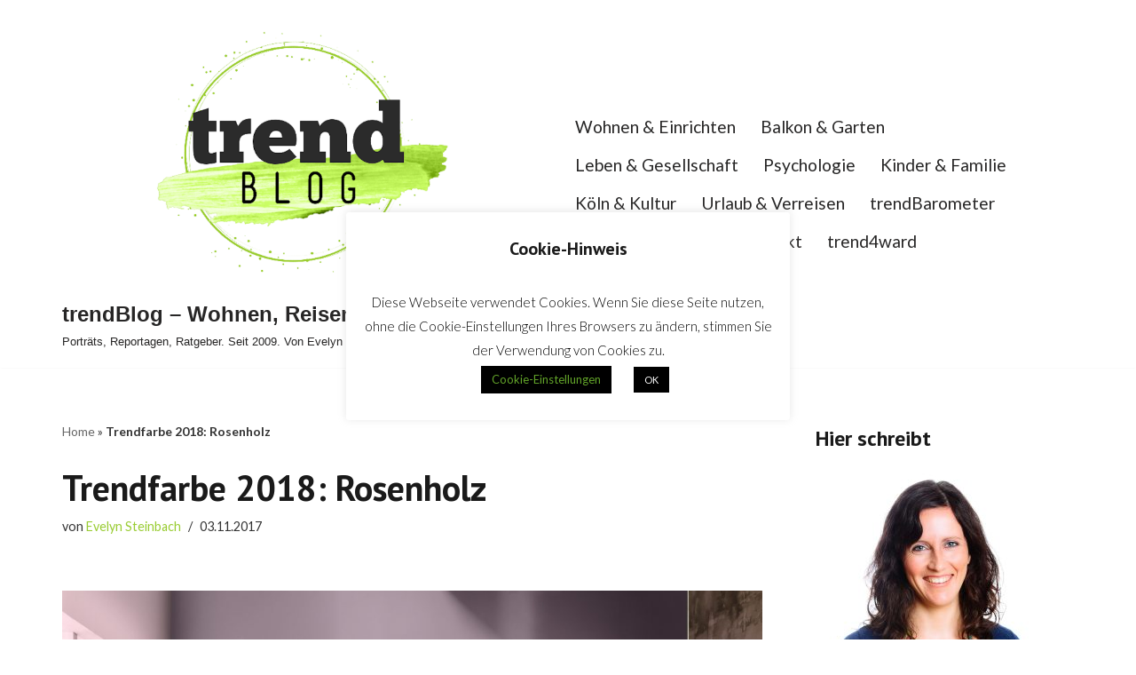

--- FILE ---
content_type: text/html; charset=UTF-8
request_url: https://www.trend4ward.de/trendblog/trendfarbe-2018-rosenholz/
body_size: 25341
content:
<!DOCTYPE html><html lang="de"><head><meta charset="UTF-8"><meta name="viewport" content="width=device-width, initial-scale=1, minimum-scale=1"><link rel="profile" href="https://gmpg.org/xfn/11"><link rel="pingback" href="https://www.trend4ward.de/trendblog/xmlrpc.php"><link href="https://fonts.googleapis.com" rel="preconnect" crossorigin><link href="https://fonts.gstatic.com" rel="preconnect" crossorigin><meta name='robots' content='index, follow, max-image-preview:large, max-snippet:-1, max-video-preview:-1' /><title>Trendfarbe 2018: Rosenholz und Erdtöne – jetzt mehr erfahren!</title><meta name="description" content="&quot;Heart Wood&quot;, ein warmer Rosenholzton, ist laut Dulux die neue Trendfarbe 2018. Hier finden Sie viele Inspirationen." /><link rel="canonical" href="https://www.trend4ward.de/trendblog/trendfarbe-2018-rosenholz/" /><meta property="og:locale" content="de_DE" /><meta property="og:type" content="article" /><meta property="og:title" content="Trendfarbe 2018: Rosenholz und Erdtöne – jetzt mehr erfahren!" /><meta property="og:description" content="&quot;Heart Wood&quot;, ein warmer Rosenholzton, ist laut Dulux die neue Trendfarbe 2018. Hier finden Sie viele Inspirationen." /><meta property="og:url" content="https://www.trend4ward.de/trendblog/trendfarbe-2018-rosenholz/" /><meta property="og:site_name" content="trendBlog – Wohnen, Reisen, Leben und Kultur" /><meta property="article:published_time" content="2017-11-03T18:32:30+00:00" /><meta property="article:modified_time" content="2022-06-21T12:21:37+00:00" /><meta property="og:image" content="https://www.trend4ward.de/trendblog/wp-content/uploads/2017/11/Dulux-Deutschland-0-1024x768.jpg" /><meta property="og:image:width" content="1024" /><meta property="og:image:height" content="768" /><meta property="og:image:type" content="image/jpeg" /><meta name="author" content="Evelyn Steinbach" /><meta name="twitter:label1" content="Verfasst von" /><meta name="twitter:data1" content="Evelyn Steinbach" /><meta name="twitter:label2" content="Geschätzte Lesezeit" /><meta name="twitter:data2" content="3 Minuten" /> <script type="application/ld+json" class="yoast-schema-graph">{"@context":"https://schema.org","@graph":[{"@type":"Article","@id":"https://www.trend4ward.de/trendblog/trendfarbe-2018-rosenholz/#article","isPartOf":{"@id":"https://www.trend4ward.de/trendblog/trendfarbe-2018-rosenholz/"},"author":{"name":"Evelyn Steinbach","@id":"https://www.trend4ward.de/trendblog/#/schema/person/c65dd8afd2fda04893d121f31b2a8ea4"},"headline":"Trendfarbe 2018: Rosenholz","datePublished":"2017-11-03T18:32:30+00:00","dateModified":"2022-06-21T12:21:37+00:00","mainEntityOfPage":{"@id":"https://www.trend4ward.de/trendblog/trendfarbe-2018-rosenholz/"},"wordCount":630,"commentCount":0,"publisher":{"@id":"https://www.trend4ward.de/trendblog/#/schema/person/c65dd8afd2fda04893d121f31b2a8ea4"},"image":{"@id":"https://www.trend4ward.de/trendblog/trendfarbe-2018-rosenholz/#primaryimage"},"thumbnailUrl":"https://www.trend4ward.de/trendblog/wp-content/uploads/2017/11/Dulux-Deutschland-0.jpg","keywords":["Farben &amp; Streichen","Farbtrends","Möbel"],"articleSection":["Wohnen &amp; Einrichten"],"inLanguage":"de","potentialAction":[{"@type":"CommentAction","name":"Comment","target":["https://www.trend4ward.de/trendblog/trendfarbe-2018-rosenholz/#respond"]}]},{"@type":"WebPage","@id":"https://www.trend4ward.de/trendblog/trendfarbe-2018-rosenholz/","url":"https://www.trend4ward.de/trendblog/trendfarbe-2018-rosenholz/","name":"Trendfarbe 2018: Rosenholz und Erdtöne – jetzt mehr erfahren!","isPartOf":{"@id":"https://www.trend4ward.de/trendblog/#website"},"primaryImageOfPage":{"@id":"https://www.trend4ward.de/trendblog/trendfarbe-2018-rosenholz/#primaryimage"},"image":{"@id":"https://www.trend4ward.de/trendblog/trendfarbe-2018-rosenholz/#primaryimage"},"thumbnailUrl":"https://www.trend4ward.de/trendblog/wp-content/uploads/2017/11/Dulux-Deutschland-0.jpg","datePublished":"2017-11-03T18:32:30+00:00","dateModified":"2022-06-21T12:21:37+00:00","description":"\"Heart Wood\", ein warmer Rosenholzton, ist laut Dulux die neue Trendfarbe 2018. Hier finden Sie viele Inspirationen.","breadcrumb":{"@id":"https://www.trend4ward.de/trendblog/trendfarbe-2018-rosenholz/#breadcrumb"},"inLanguage":"de","potentialAction":[{"@type":"ReadAction","target":["https://www.trend4ward.de/trendblog/trendfarbe-2018-rosenholz/"]}]},{"@type":"ImageObject","inLanguage":"de","@id":"https://www.trend4ward.de/trendblog/trendfarbe-2018-rosenholz/#primaryimage","url":"https://www.trend4ward.de/trendblog/wp-content/uploads/2017/11/Dulux-Deutschland-0.jpg","contentUrl":"https://www.trend4ward.de/trendblog/wp-content/uploads/2017/11/Dulux-Deutschland-0.jpg","width":4961,"height":3721},{"@type":"BreadcrumbList","@id":"https://www.trend4ward.de/trendblog/trendfarbe-2018-rosenholz/#breadcrumb","itemListElement":[{"@type":"ListItem","position":1,"name":"Home","item":"https://www.trend4ward.de/trendblog/"},{"@type":"ListItem","position":2,"name":"Trendfarbe 2018: Rosenholz"}]},{"@type":"WebSite","@id":"https://www.trend4ward.de/trendblog/#website","url":"https://www.trend4ward.de/trendblog/","name":"trendBlog – Wohnen, Reisen, Leben und Kultur","description":"Porträts, Reportagen, Ratgeber. Seit 2009. Von Evelyn Steinbach.","publisher":{"@id":"https://www.trend4ward.de/trendblog/#/schema/person/c65dd8afd2fda04893d121f31b2a8ea4"},"potentialAction":[{"@type":"SearchAction","target":{"@type":"EntryPoint","urlTemplate":"https://www.trend4ward.de/trendblog/?s={search_term_string}"},"query-input":{"@type":"PropertyValueSpecification","valueRequired":true,"valueName":"search_term_string"}}],"inLanguage":"de"},{"@type":["Person","Organization"],"@id":"https://www.trend4ward.de/trendblog/#/schema/person/c65dd8afd2fda04893d121f31b2a8ea4","name":"Evelyn Steinbach","image":{"@type":"ImageObject","inLanguage":"de","@id":"https://www.trend4ward.de/trendblog/#/schema/person/image/","url":"https://www.trend4ward.de/trendblog/wp-content/uploads/2020/11/cropped-cropped-IMG_6744-e1692617617527.png","contentUrl":"https://www.trend4ward.de/trendblog/wp-content/uploads/2020/11/cropped-cropped-IMG_6744-e1692617617527.png","width":200,"height":183,"caption":"Evelyn Steinbach"},"logo":{"@id":"https://www.trend4ward.de/trendblog/#/schema/person/image/"},"sameAs":["http://www.trend4ward.de"],"url":"https://www.trend4ward.de/trendblog/author/eve/"}]}</script> <link rel='dns-prefetch' href='//fonts.googleapis.com' /><link rel='preconnect' href='//c0.wp.com' /><link rel="alternate" type="application/rss+xml" title="trendBlog – Wohnen, Reisen, Leben und Kultur &raquo; Feed" href="https://www.trend4ward.de/trendblog/feed/" /><link rel="alternate" type="application/rss+xml" title="trendBlog – Wohnen, Reisen, Leben und Kultur &raquo; Kommentar-Feed" href="https://www.trend4ward.de/trendblog/comments/feed/" /> <script id="wpp-js" src="https://www.trend4ward.de/trendblog/wp-content/plugins/wordpress-popular-posts/assets/js/wpp.min.js?ver=7.3.6" data-sampling="0" data-sampling-rate="100" data-api-url="https://www.trend4ward.de/trendblog/wp-json/wordpress-popular-posts" data-post-id="4081" data-token="5156f85f44" data-lang="0" data-debug="0"></script> <link rel="alternate" type="application/rss+xml" title="trendBlog – Wohnen, Reisen, Leben und Kultur &raquo; Kommentar-Feed zu Trendfarbe 2018: Rosenholz" href="https://www.trend4ward.de/trendblog/trendfarbe-2018-rosenholz/feed/" /><link rel="alternate" title="oEmbed (JSON)" type="application/json+oembed" href="https://www.trend4ward.de/trendblog/wp-json/oembed/1.0/embed?url=https%3A%2F%2Fwww.trend4ward.de%2Ftrendblog%2Ftrendfarbe-2018-rosenholz%2F" /><link rel="alternate" title="oEmbed (XML)" type="text/xml+oembed" href="https://www.trend4ward.de/trendblog/wp-json/oembed/1.0/embed?url=https%3A%2F%2Fwww.trend4ward.de%2Ftrendblog%2Ftrendfarbe-2018-rosenholz%2F&#038;format=xml" />  <script src="//www.googletagmanager.com/gtag/js?id=G-CYKM7PF4RJ"  data-cfasync="false" data-wpfc-render="false" async></script> <script data-cfasync="false" data-wpfc-render="false">var mi_version = '9.11.1';
				var mi_track_user = true;
				var mi_no_track_reason = '';
								var MonsterInsightsDefaultLocations = {"page_location":"https:\/\/www.trend4ward.de\/trendblog\/trendfarbe-2018-rosenholz\/"};
								if ( typeof MonsterInsightsPrivacyGuardFilter === 'function' ) {
					var MonsterInsightsLocations = (typeof MonsterInsightsExcludeQuery === 'object') ? MonsterInsightsPrivacyGuardFilter( MonsterInsightsExcludeQuery ) : MonsterInsightsPrivacyGuardFilter( MonsterInsightsDefaultLocations );
				} else {
					var MonsterInsightsLocations = (typeof MonsterInsightsExcludeQuery === 'object') ? MonsterInsightsExcludeQuery : MonsterInsightsDefaultLocations;
				}

								var disableStrs = [
										'ga-disable-G-CYKM7PF4RJ',
									];

				/* Function to detect opted out users */
				function __gtagTrackerIsOptedOut() {
					for (var index = 0; index < disableStrs.length; index++) {
						if (document.cookie.indexOf(disableStrs[index] + '=true') > -1) {
							return true;
						}
					}

					return false;
				}

				/* Disable tracking if the opt-out cookie exists. */
				if (__gtagTrackerIsOptedOut()) {
					for (var index = 0; index < disableStrs.length; index++) {
						window[disableStrs[index]] = true;
					}
				}

				/* Opt-out function */
				function __gtagTrackerOptout() {
					for (var index = 0; index < disableStrs.length; index++) {
						document.cookie = disableStrs[index] + '=true; expires=Thu, 31 Dec 2099 23:59:59 UTC; path=/';
						window[disableStrs[index]] = true;
					}
				}

				if ('undefined' === typeof gaOptout) {
					function gaOptout() {
						__gtagTrackerOptout();
					}
				}
								window.dataLayer = window.dataLayer || [];

				window.MonsterInsightsDualTracker = {
					helpers: {},
					trackers: {},
				};
				if (mi_track_user) {
					function __gtagDataLayer() {
						dataLayer.push(arguments);
					}

					function __gtagTracker(type, name, parameters) {
						if (!parameters) {
							parameters = {};
						}

						if (parameters.send_to) {
							__gtagDataLayer.apply(null, arguments);
							return;
						}

						if (type === 'event') {
														parameters.send_to = monsterinsights_frontend.v4_id;
							var hookName = name;
							if (typeof parameters['event_category'] !== 'undefined') {
								hookName = parameters['event_category'] + ':' + name;
							}

							if (typeof MonsterInsightsDualTracker.trackers[hookName] !== 'undefined') {
								MonsterInsightsDualTracker.trackers[hookName](parameters);
							} else {
								__gtagDataLayer('event', name, parameters);
							}
							
						} else {
							__gtagDataLayer.apply(null, arguments);
						}
					}

					__gtagTracker('js', new Date());
					__gtagTracker('set', {
						'developer_id.dZGIzZG': true,
											});
					if ( MonsterInsightsLocations.page_location ) {
						__gtagTracker('set', MonsterInsightsLocations);
					}
										__gtagTracker('config', 'G-CYKM7PF4RJ', {"forceSSL":"true","link_attribution":"true"} );
										window.gtag = __gtagTracker;										(function () {
						/* https://developers.google.com/analytics/devguides/collection/analyticsjs/ */
						/* ga and __gaTracker compatibility shim. */
						var noopfn = function () {
							return null;
						};
						var newtracker = function () {
							return new Tracker();
						};
						var Tracker = function () {
							return null;
						};
						var p = Tracker.prototype;
						p.get = noopfn;
						p.set = noopfn;
						p.send = function () {
							var args = Array.prototype.slice.call(arguments);
							args.unshift('send');
							__gaTracker.apply(null, args);
						};
						var __gaTracker = function () {
							var len = arguments.length;
							if (len === 0) {
								return;
							}
							var f = arguments[len - 1];
							if (typeof f !== 'object' || f === null || typeof f.hitCallback !== 'function') {
								if ('send' === arguments[0]) {
									var hitConverted, hitObject = false, action;
									if ('event' === arguments[1]) {
										if ('undefined' !== typeof arguments[3]) {
											hitObject = {
												'eventAction': arguments[3],
												'eventCategory': arguments[2],
												'eventLabel': arguments[4],
												'value': arguments[5] ? arguments[5] : 1,
											}
										}
									}
									if ('pageview' === arguments[1]) {
										if ('undefined' !== typeof arguments[2]) {
											hitObject = {
												'eventAction': 'page_view',
												'page_path': arguments[2],
											}
										}
									}
									if (typeof arguments[2] === 'object') {
										hitObject = arguments[2];
									}
									if (typeof arguments[5] === 'object') {
										Object.assign(hitObject, arguments[5]);
									}
									if ('undefined' !== typeof arguments[1].hitType) {
										hitObject = arguments[1];
										if ('pageview' === hitObject.hitType) {
											hitObject.eventAction = 'page_view';
										}
									}
									if (hitObject) {
										action = 'timing' === arguments[1].hitType ? 'timing_complete' : hitObject.eventAction;
										hitConverted = mapArgs(hitObject);
										__gtagTracker('event', action, hitConverted);
									}
								}
								return;
							}

							function mapArgs(args) {
								var arg, hit = {};
								var gaMap = {
									'eventCategory': 'event_category',
									'eventAction': 'event_action',
									'eventLabel': 'event_label',
									'eventValue': 'event_value',
									'nonInteraction': 'non_interaction',
									'timingCategory': 'event_category',
									'timingVar': 'name',
									'timingValue': 'value',
									'timingLabel': 'event_label',
									'page': 'page_path',
									'location': 'page_location',
									'title': 'page_title',
									'referrer' : 'page_referrer',
								};
								for (arg in args) {
																		if (!(!args.hasOwnProperty(arg) || !gaMap.hasOwnProperty(arg))) {
										hit[gaMap[arg]] = args[arg];
									} else {
										hit[arg] = args[arg];
									}
								}
								return hit;
							}

							try {
								f.hitCallback();
							} catch (ex) {
							}
						};
						__gaTracker.create = newtracker;
						__gaTracker.getByName = newtracker;
						__gaTracker.getAll = function () {
							return [];
						};
						__gaTracker.remove = noopfn;
						__gaTracker.loaded = true;
						window['__gaTracker'] = __gaTracker;
					})();
									} else {
										console.log("");
					(function () {
						function __gtagTracker() {
							return null;
						}

						window['__gtagTracker'] = __gtagTracker;
						window['gtag'] = __gtagTracker;
					})();
									}</script> <style id='wp-img-auto-sizes-contain-inline-css'>img:is([sizes=auto i],[sizes^="auto," i]){contain-intrinsic-size:3000px 1500px}
/*# sourceURL=wp-img-auto-sizes-contain-inline-css */</style><link rel='stylesheet' id='customify-font-stylesheet-0-css' href='https://fonts.googleapis.com/css2?family=PT%20Sans:ital,wght@0,400;0,700;1,400;1,700&#038;family=Lato:ital,wght@0,100;0,300;0,400;0,700;0,900;1,100;1,300;1,400;1,700;1,900&#038;display=swap' media='all' /><style id='wp-emoji-styles-inline-css'>img.wp-smiley, img.emoji {
		display: inline !important;
		border: none !important;
		box-shadow: none !important;
		height: 1em !important;
		width: 1em !important;
		margin: 0 0.07em !important;
		vertical-align: -0.1em !important;
		background: none !important;
		padding: 0 !important;
	}
/*# sourceURL=wp-emoji-styles-inline-css */</style><style id='wp-block-library-inline-css'>:root{--wp-block-synced-color:#7a00df;--wp-block-synced-color--rgb:122,0,223;--wp-bound-block-color:var(--wp-block-synced-color);--wp-editor-canvas-background:#ddd;--wp-admin-theme-color:#007cba;--wp-admin-theme-color--rgb:0,124,186;--wp-admin-theme-color-darker-10:#006ba1;--wp-admin-theme-color-darker-10--rgb:0,107,160.5;--wp-admin-theme-color-darker-20:#005a87;--wp-admin-theme-color-darker-20--rgb:0,90,135;--wp-admin-border-width-focus:2px}@media (min-resolution:192dpi){:root{--wp-admin-border-width-focus:1.5px}}.wp-element-button{cursor:pointer}:root .has-very-light-gray-background-color{background-color:#eee}:root .has-very-dark-gray-background-color{background-color:#313131}:root .has-very-light-gray-color{color:#eee}:root .has-very-dark-gray-color{color:#313131}:root .has-vivid-green-cyan-to-vivid-cyan-blue-gradient-background{background:linear-gradient(135deg,#00d084,#0693e3)}:root .has-purple-crush-gradient-background{background:linear-gradient(135deg,#34e2e4,#4721fb 50%,#ab1dfe)}:root .has-hazy-dawn-gradient-background{background:linear-gradient(135deg,#faaca8,#dad0ec)}:root .has-subdued-olive-gradient-background{background:linear-gradient(135deg,#fafae1,#67a671)}:root .has-atomic-cream-gradient-background{background:linear-gradient(135deg,#fdd79a,#004a59)}:root .has-nightshade-gradient-background{background:linear-gradient(135deg,#330968,#31cdcf)}:root .has-midnight-gradient-background{background:linear-gradient(135deg,#020381,#2874fc)}:root{--wp--preset--font-size--normal:16px;--wp--preset--font-size--huge:42px}.has-regular-font-size{font-size:1em}.has-larger-font-size{font-size:2.625em}.has-normal-font-size{font-size:var(--wp--preset--font-size--normal)}.has-huge-font-size{font-size:var(--wp--preset--font-size--huge)}.has-text-align-center{text-align:center}.has-text-align-left{text-align:left}.has-text-align-right{text-align:right}.has-fit-text{white-space:nowrap!important}#end-resizable-editor-section{display:none}.aligncenter{clear:both}.items-justified-left{justify-content:flex-start}.items-justified-center{justify-content:center}.items-justified-right{justify-content:flex-end}.items-justified-space-between{justify-content:space-between}.screen-reader-text{border:0;clip-path:inset(50%);height:1px;margin:-1px;overflow:hidden;padding:0;position:absolute;width:1px;word-wrap:normal!important}.screen-reader-text:focus{background-color:#ddd;clip-path:none;color:#444;display:block;font-size:1em;height:auto;left:5px;line-height:normal;padding:15px 23px 14px;text-decoration:none;top:5px;width:auto;z-index:100000}html :where(.has-border-color){border-style:solid}html :where([style*=border-top-color]){border-top-style:solid}html :where([style*=border-right-color]){border-right-style:solid}html :where([style*=border-bottom-color]){border-bottom-style:solid}html :where([style*=border-left-color]){border-left-style:solid}html :where([style*=border-width]){border-style:solid}html :where([style*=border-top-width]){border-top-style:solid}html :where([style*=border-right-width]){border-right-style:solid}html :where([style*=border-bottom-width]){border-bottom-style:solid}html :where([style*=border-left-width]){border-left-style:solid}html :where(img[class*=wp-image-]){height:auto;max-width:100%}:where(figure){margin:0 0 1em}html :where(.is-position-sticky){--wp-admin--admin-bar--position-offset:var(--wp-admin--admin-bar--height,0px)}@media screen and (max-width:600px){html :where(.is-position-sticky){--wp-admin--admin-bar--position-offset:0px}}

/*# sourceURL=wp-block-library-inline-css */</style><style id='global-styles-inline-css'>:root{--wp--preset--aspect-ratio--square: 1;--wp--preset--aspect-ratio--4-3: 4/3;--wp--preset--aspect-ratio--3-4: 3/4;--wp--preset--aspect-ratio--3-2: 3/2;--wp--preset--aspect-ratio--2-3: 2/3;--wp--preset--aspect-ratio--16-9: 16/9;--wp--preset--aspect-ratio--9-16: 9/16;--wp--preset--color--black: #000000;--wp--preset--color--cyan-bluish-gray: #abb8c3;--wp--preset--color--white: #ffffff;--wp--preset--color--pale-pink: #f78da7;--wp--preset--color--vivid-red: #cf2e2e;--wp--preset--color--luminous-vivid-orange: #ff6900;--wp--preset--color--luminous-vivid-amber: #fcb900;--wp--preset--color--light-green-cyan: #7bdcb5;--wp--preset--color--vivid-green-cyan: #00d084;--wp--preset--color--pale-cyan-blue: #8ed1fc;--wp--preset--color--vivid-cyan-blue: #0693e3;--wp--preset--color--vivid-purple: #9b51e0;--wp--preset--color--neve-link-color: var(--nv-primary-accent);--wp--preset--color--neve-link-hover-color: var(--nv-secondary-accent);--wp--preset--color--nv-site-bg: var(--nv-site-bg);--wp--preset--color--nv-light-bg: var(--nv-light-bg);--wp--preset--color--nv-dark-bg: var(--nv-dark-bg);--wp--preset--color--neve-text-color: var(--nv-text-color);--wp--preset--color--nv-text-dark-bg: var(--nv-text-dark-bg);--wp--preset--color--nv-c-1: var(--nv-c-1);--wp--preset--color--nv-c-2: var(--nv-c-2);--wp--preset--gradient--vivid-cyan-blue-to-vivid-purple: linear-gradient(135deg,rgb(6,147,227) 0%,rgb(155,81,224) 100%);--wp--preset--gradient--light-green-cyan-to-vivid-green-cyan: linear-gradient(135deg,rgb(122,220,180) 0%,rgb(0,208,130) 100%);--wp--preset--gradient--luminous-vivid-amber-to-luminous-vivid-orange: linear-gradient(135deg,rgb(252,185,0) 0%,rgb(255,105,0) 100%);--wp--preset--gradient--luminous-vivid-orange-to-vivid-red: linear-gradient(135deg,rgb(255,105,0) 0%,rgb(207,46,46) 100%);--wp--preset--gradient--very-light-gray-to-cyan-bluish-gray: linear-gradient(135deg,rgb(238,238,238) 0%,rgb(169,184,195) 100%);--wp--preset--gradient--cool-to-warm-spectrum: linear-gradient(135deg,rgb(74,234,220) 0%,rgb(151,120,209) 20%,rgb(207,42,186) 40%,rgb(238,44,130) 60%,rgb(251,105,98) 80%,rgb(254,248,76) 100%);--wp--preset--gradient--blush-light-purple: linear-gradient(135deg,rgb(255,206,236) 0%,rgb(152,150,240) 100%);--wp--preset--gradient--blush-bordeaux: linear-gradient(135deg,rgb(254,205,165) 0%,rgb(254,45,45) 50%,rgb(107,0,62) 100%);--wp--preset--gradient--luminous-dusk: linear-gradient(135deg,rgb(255,203,112) 0%,rgb(199,81,192) 50%,rgb(65,88,208) 100%);--wp--preset--gradient--pale-ocean: linear-gradient(135deg,rgb(255,245,203) 0%,rgb(182,227,212) 50%,rgb(51,167,181) 100%);--wp--preset--gradient--electric-grass: linear-gradient(135deg,rgb(202,248,128) 0%,rgb(113,206,126) 100%);--wp--preset--gradient--midnight: linear-gradient(135deg,rgb(2,3,129) 0%,rgb(40,116,252) 100%);--wp--preset--font-size--small: 13px;--wp--preset--font-size--medium: 20px;--wp--preset--font-size--large: 36px;--wp--preset--font-size--x-large: 42px;--wp--preset--spacing--20: 0.44rem;--wp--preset--spacing--30: 0.67rem;--wp--preset--spacing--40: 1rem;--wp--preset--spacing--50: 1.5rem;--wp--preset--spacing--60: 2.25rem;--wp--preset--spacing--70: 3.38rem;--wp--preset--spacing--80: 5.06rem;--wp--preset--shadow--natural: 6px 6px 9px rgba(0, 0, 0, 0.2);--wp--preset--shadow--deep: 12px 12px 50px rgba(0, 0, 0, 0.4);--wp--preset--shadow--sharp: 6px 6px 0px rgba(0, 0, 0, 0.2);--wp--preset--shadow--outlined: 6px 6px 0px -3px rgb(255, 255, 255), 6px 6px rgb(0, 0, 0);--wp--preset--shadow--crisp: 6px 6px 0px rgb(0, 0, 0);}:where(.is-layout-flex){gap: 0.5em;}:where(.is-layout-grid){gap: 0.5em;}body .is-layout-flex{display: flex;}.is-layout-flex{flex-wrap: wrap;align-items: center;}.is-layout-flex > :is(*, div){margin: 0;}body .is-layout-grid{display: grid;}.is-layout-grid > :is(*, div){margin: 0;}:where(.wp-block-columns.is-layout-flex){gap: 2em;}:where(.wp-block-columns.is-layout-grid){gap: 2em;}:where(.wp-block-post-template.is-layout-flex){gap: 1.25em;}:where(.wp-block-post-template.is-layout-grid){gap: 1.25em;}.has-black-color{color: var(--wp--preset--color--black) !important;}.has-cyan-bluish-gray-color{color: var(--wp--preset--color--cyan-bluish-gray) !important;}.has-white-color{color: var(--wp--preset--color--white) !important;}.has-pale-pink-color{color: var(--wp--preset--color--pale-pink) !important;}.has-vivid-red-color{color: var(--wp--preset--color--vivid-red) !important;}.has-luminous-vivid-orange-color{color: var(--wp--preset--color--luminous-vivid-orange) !important;}.has-luminous-vivid-amber-color{color: var(--wp--preset--color--luminous-vivid-amber) !important;}.has-light-green-cyan-color{color: var(--wp--preset--color--light-green-cyan) !important;}.has-vivid-green-cyan-color{color: var(--wp--preset--color--vivid-green-cyan) !important;}.has-pale-cyan-blue-color{color: var(--wp--preset--color--pale-cyan-blue) !important;}.has-vivid-cyan-blue-color{color: var(--wp--preset--color--vivid-cyan-blue) !important;}.has-vivid-purple-color{color: var(--wp--preset--color--vivid-purple) !important;}.has-neve-link-color-color{color: var(--wp--preset--color--neve-link-color) !important;}.has-neve-link-hover-color-color{color: var(--wp--preset--color--neve-link-hover-color) !important;}.has-nv-site-bg-color{color: var(--wp--preset--color--nv-site-bg) !important;}.has-nv-light-bg-color{color: var(--wp--preset--color--nv-light-bg) !important;}.has-nv-dark-bg-color{color: var(--wp--preset--color--nv-dark-bg) !important;}.has-neve-text-color-color{color: var(--wp--preset--color--neve-text-color) !important;}.has-nv-text-dark-bg-color{color: var(--wp--preset--color--nv-text-dark-bg) !important;}.has-nv-c-1-color{color: var(--wp--preset--color--nv-c-1) !important;}.has-nv-c-2-color{color: var(--wp--preset--color--nv-c-2) !important;}.has-black-background-color{background-color: var(--wp--preset--color--black) !important;}.has-cyan-bluish-gray-background-color{background-color: var(--wp--preset--color--cyan-bluish-gray) !important;}.has-white-background-color{background-color: var(--wp--preset--color--white) !important;}.has-pale-pink-background-color{background-color: var(--wp--preset--color--pale-pink) !important;}.has-vivid-red-background-color{background-color: var(--wp--preset--color--vivid-red) !important;}.has-luminous-vivid-orange-background-color{background-color: var(--wp--preset--color--luminous-vivid-orange) !important;}.has-luminous-vivid-amber-background-color{background-color: var(--wp--preset--color--luminous-vivid-amber) !important;}.has-light-green-cyan-background-color{background-color: var(--wp--preset--color--light-green-cyan) !important;}.has-vivid-green-cyan-background-color{background-color: var(--wp--preset--color--vivid-green-cyan) !important;}.has-pale-cyan-blue-background-color{background-color: var(--wp--preset--color--pale-cyan-blue) !important;}.has-vivid-cyan-blue-background-color{background-color: var(--wp--preset--color--vivid-cyan-blue) !important;}.has-vivid-purple-background-color{background-color: var(--wp--preset--color--vivid-purple) !important;}.has-neve-link-color-background-color{background-color: var(--wp--preset--color--neve-link-color) !important;}.has-neve-link-hover-color-background-color{background-color: var(--wp--preset--color--neve-link-hover-color) !important;}.has-nv-site-bg-background-color{background-color: var(--wp--preset--color--nv-site-bg) !important;}.has-nv-light-bg-background-color{background-color: var(--wp--preset--color--nv-light-bg) !important;}.has-nv-dark-bg-background-color{background-color: var(--wp--preset--color--nv-dark-bg) !important;}.has-neve-text-color-background-color{background-color: var(--wp--preset--color--neve-text-color) !important;}.has-nv-text-dark-bg-background-color{background-color: var(--wp--preset--color--nv-text-dark-bg) !important;}.has-nv-c-1-background-color{background-color: var(--wp--preset--color--nv-c-1) !important;}.has-nv-c-2-background-color{background-color: var(--wp--preset--color--nv-c-2) !important;}.has-black-border-color{border-color: var(--wp--preset--color--black) !important;}.has-cyan-bluish-gray-border-color{border-color: var(--wp--preset--color--cyan-bluish-gray) !important;}.has-white-border-color{border-color: var(--wp--preset--color--white) !important;}.has-pale-pink-border-color{border-color: var(--wp--preset--color--pale-pink) !important;}.has-vivid-red-border-color{border-color: var(--wp--preset--color--vivid-red) !important;}.has-luminous-vivid-orange-border-color{border-color: var(--wp--preset--color--luminous-vivid-orange) !important;}.has-luminous-vivid-amber-border-color{border-color: var(--wp--preset--color--luminous-vivid-amber) !important;}.has-light-green-cyan-border-color{border-color: var(--wp--preset--color--light-green-cyan) !important;}.has-vivid-green-cyan-border-color{border-color: var(--wp--preset--color--vivid-green-cyan) !important;}.has-pale-cyan-blue-border-color{border-color: var(--wp--preset--color--pale-cyan-blue) !important;}.has-vivid-cyan-blue-border-color{border-color: var(--wp--preset--color--vivid-cyan-blue) !important;}.has-vivid-purple-border-color{border-color: var(--wp--preset--color--vivid-purple) !important;}.has-neve-link-color-border-color{border-color: var(--wp--preset--color--neve-link-color) !important;}.has-neve-link-hover-color-border-color{border-color: var(--wp--preset--color--neve-link-hover-color) !important;}.has-nv-site-bg-border-color{border-color: var(--wp--preset--color--nv-site-bg) !important;}.has-nv-light-bg-border-color{border-color: var(--wp--preset--color--nv-light-bg) !important;}.has-nv-dark-bg-border-color{border-color: var(--wp--preset--color--nv-dark-bg) !important;}.has-neve-text-color-border-color{border-color: var(--wp--preset--color--neve-text-color) !important;}.has-nv-text-dark-bg-border-color{border-color: var(--wp--preset--color--nv-text-dark-bg) !important;}.has-nv-c-1-border-color{border-color: var(--wp--preset--color--nv-c-1) !important;}.has-nv-c-2-border-color{border-color: var(--wp--preset--color--nv-c-2) !important;}.has-vivid-cyan-blue-to-vivid-purple-gradient-background{background: var(--wp--preset--gradient--vivid-cyan-blue-to-vivid-purple) !important;}.has-light-green-cyan-to-vivid-green-cyan-gradient-background{background: var(--wp--preset--gradient--light-green-cyan-to-vivid-green-cyan) !important;}.has-luminous-vivid-amber-to-luminous-vivid-orange-gradient-background{background: var(--wp--preset--gradient--luminous-vivid-amber-to-luminous-vivid-orange) !important;}.has-luminous-vivid-orange-to-vivid-red-gradient-background{background: var(--wp--preset--gradient--luminous-vivid-orange-to-vivid-red) !important;}.has-very-light-gray-to-cyan-bluish-gray-gradient-background{background: var(--wp--preset--gradient--very-light-gray-to-cyan-bluish-gray) !important;}.has-cool-to-warm-spectrum-gradient-background{background: var(--wp--preset--gradient--cool-to-warm-spectrum) !important;}.has-blush-light-purple-gradient-background{background: var(--wp--preset--gradient--blush-light-purple) !important;}.has-blush-bordeaux-gradient-background{background: var(--wp--preset--gradient--blush-bordeaux) !important;}.has-luminous-dusk-gradient-background{background: var(--wp--preset--gradient--luminous-dusk) !important;}.has-pale-ocean-gradient-background{background: var(--wp--preset--gradient--pale-ocean) !important;}.has-electric-grass-gradient-background{background: var(--wp--preset--gradient--electric-grass) !important;}.has-midnight-gradient-background{background: var(--wp--preset--gradient--midnight) !important;}.has-small-font-size{font-size: var(--wp--preset--font-size--small) !important;}.has-medium-font-size{font-size: var(--wp--preset--font-size--medium) !important;}.has-large-font-size{font-size: var(--wp--preset--font-size--large) !important;}.has-x-large-font-size{font-size: var(--wp--preset--font-size--x-large) !important;}
/*# sourceURL=global-styles-inline-css */</style><style id='classic-theme-styles-inline-css'>/*! This file is auto-generated */
.wp-block-button__link{color:#fff;background-color:#32373c;border-radius:9999px;box-shadow:none;text-decoration:none;padding:calc(.667em + 2px) calc(1.333em + 2px);font-size:1.125em}.wp-block-file__button{background:#32373c;color:#fff;text-decoration:none}
/*# sourceURL=/wp-includes/css/classic-themes.min.css */</style><link rel='stylesheet' id='cookie-law-info-css' href='https://www.trend4ward.de/trendblog/wp-content/cache/autoptimize/autoptimize_single_20e8490fab0dcf7557a5c8b54494db6f.php?ver=3.3.9.1' media='all' /><link rel='stylesheet' id='cookie-law-info-gdpr-css' href='https://www.trend4ward.de/trendblog/wp-content/cache/autoptimize/autoptimize_single_359aca8a88b2331aa34ac505acad9911.php?ver=3.3.9.1' media='all' /><link rel='stylesheet' id='symple_shortcode_styles-css' href='https://www.trend4ward.de/trendblog/wp-content/cache/autoptimize/autoptimize_single_74ff1f7ff97ed0c96555e350d2eb5724.php?ver=6.9' media='all' /><link rel='stylesheet' id='slick-css' href='https://www.trend4ward.de/trendblog/wp-content/cache/autoptimize/autoptimize_single_13b1b6672b8cfb0d9ae7f899f1c42875.php?ver=all' media='all' /><link rel='stylesheet' id='font-awesome-css-css' href='https://www.trend4ward.de/trendblog/wp-content/plugins/widget-post-slider/assets/css/font-awesome.min.css?ver=all' media='all' /><link rel='stylesheet' id='widget-post-slider-style-css' href='https://www.trend4ward.de/trendblog/wp-content/cache/autoptimize/autoptimize_single_8ac82af7203bd75e1c3235371c742f00.php?ver=all' media='all' /><link rel='stylesheet' id='crp-style-text-only-css' href='https://www.trend4ward.de/trendblog/wp-content/plugins/contextual-related-posts/css/text-only.min.css?ver=4.1.0' media='all' /><link rel='stylesheet' id='wordpress-popular-posts-css-css' href='https://www.trend4ward.de/trendblog/wp-content/cache/autoptimize/autoptimize_single_bc659c66ff1402b607f62f19f57691fd.php?ver=7.3.6' media='all' /><link rel='stylesheet' id='neve-style-css' href='https://www.trend4ward.de/trendblog/wp-content/themes/neve/style-main-new.min.css?ver=4.0.1' media='all' /><style id='neve-style-inline-css'>.nv-meta-list li.meta:not(:last-child):after { content:"/" }.nv-meta-list .no-mobile{
			display:none;
		}.nv-meta-list li.last::after{
			content: ""!important;
		}@media (min-width: 769px) {
			.nv-meta-list .no-mobile {
				display: inline-block;
			}
			.nv-meta-list li.last:not(:last-child)::after {
		 		content: "/" !important;
			}
		}
 :root{ --container: 748px;--postwidth:100%; --primarybtnbg: #99cc33; --primarybtnhoverbg: var(--nv-primary-accent); --primarybtncolor: #fff; --secondarybtncolor: var(--nv-primary-accent); --primarybtnhovercolor: #fff; --secondarybtnhovercolor: var(--nv-primary-accent);--primarybtnborderradius:3px;--secondarybtnborderradius:3px;--secondarybtnborderwidth:3px;--btnpadding:13px 15px;--primarybtnpadding:13px 15px;--secondarybtnpadding:calc(13px - 3px) calc(15px - 3px); --bodyfontfamily: Arial,Helvetica,sans-serif; --bodyfontsize: 15px; --bodylineheight: 1.6; --bodyletterspacing: 0px; --bodyfontweight: 400; --h1fontsize: 36px; --h1fontweight: 700; --h1lineheight: 1.2; --h1letterspacing: 0px; --h1texttransform: none; --h2fontsize: 28px; --h2fontweight: 700; --h2lineheight: 1.3; --h2letterspacing: 0px; --h2texttransform: none; --h3fontsize: 24px; --h3fontweight: 700; --h3lineheight: 1.4; --h3letterspacing: 0px; --h3texttransform: none; --h4fontsize: 20px; --h4fontweight: 700; --h4lineheight: 1.6; --h4letterspacing: 0px; --h4texttransform: none; --h5fontsize: 16px; --h5fontweight: 700; --h5lineheight: 1.6; --h5letterspacing: 0px; --h5texttransform: none; --h6fontsize: 14px; --h6fontweight: 700; --h6lineheight: 1.6; --h6letterspacing: 0px; --h6texttransform: none;--formfieldborderwidth:2px;--formfieldborderradius:3px; --formfieldbgcolor: var(--nv-site-bg); --formfieldbordercolor: #dddddd; --formfieldcolor: var(--nv-text-color);--formfieldpadding:10px 12px; } .nv-index-posts{ --borderradius:0px; } .has-neve-button-color-color{ color: #99cc33!important; } .has-neve-button-color-background-color{ background-color: #99cc33!important; } .single-post-container .alignfull > [class*="__inner-container"], .single-post-container .alignwide > [class*="__inner-container"]{ max-width:718px } .nv-meta-list{ --avatarsize: 20px; } .single .nv-meta-list{ --avatarsize: 20px; } .nv-post-cover{ --height: 250px;--padding:40px 15px;--justify: flex-start; --textalign: left; --valign: center; } .nv-post-cover .nv-title-meta-wrap, .nv-page-title-wrap, .entry-header{ --textalign: left; } .nv-is-boxed.nv-title-meta-wrap{ --padding:40px 15px; --bgcolor: var(--nv-dark-bg); } .nv-overlay{ --opacity: 50; --blendmode: normal; } .nv-is-boxed.nv-comments-wrap{ --padding:20px; } .nv-is-boxed.comment-respond{ --padding:20px; } .single:not(.single-product), .page{ --c-vspace:0 0 0 0;; } .global-styled{ --bgcolor: var(--nv-site-bg); } .header-top{ --rowbcolor: var(--nv-light-bg); --color: var(--nv-text-color);--bgimage:none;--bgposition:50% 50%;;--bgoverlayopacity:0.5; } .header-main{ --rowbcolor: var(--nv-light-bg); --color: var(--nv-text-color); --bgcolor: var(--nv-site-bg); } .header-bottom{ --rowbcolor: var(--nv-light-bg); --color: var(--nv-text-color); --bgcolor: var(--nv-site-bg); } .header-menu-sidebar-bg{ --justify: flex-start; --textalign: left;--flexg: 1;--wrapdropdownwidth: auto; --color: var(--nv-text-color); --bgcolor: var(--nv-site-bg); } .header-menu-sidebar{ width: 360px; } .builder-item--logo{ --maxwidth: 120px; --fs: 24px;--padding:10px 0;--margin:0; --textalign: left;--justify: flex-start; } .builder-item--nav-icon,.header-menu-sidebar .close-sidebar-panel .navbar-toggle{ --borderradius:0; } .builder-item--nav-icon{ --label-margin:0 5px 0 0;;--padding:10px 15px;--margin:0; } .builder-item--primary-menu{ --hovercolor: #99cc33; --hovertextcolor: var(--nv-text-color); --activecolor: var(--nv-primary-accent); --spacing: 20px; --height: 25px;--padding:0;--margin:0; --fontfamily: Lato; --fontsize: 1em; --lineheight: 1.6em; --letterspacing: 0px; --fontweight: 400; --texttransform: none; --iconsize: 1em; } .hfg-is-group.has-primary-menu .inherit-ff{ --inheritedff: Lato; --inheritedfw: 400; } .footer-top-inner .row{ grid-template-columns:1fr 1fr 1fr; --valign: flex-start; } .footer-top{ --rowbcolor: var(--nv-light-bg); --color: var(--nv-text-color); --bgcolor: var(--nv-site-bg); } .footer-main-inner .row{ grid-template-columns:1fr 1fr 1fr; --valign: flex-start; } .footer-main{ --rowbcolor: var(--nv-light-bg); --color: var(--nv-text-color); --bgcolor: var(--nv-site-bg); } .footer-bottom-inner .row{ grid-template-columns:1fr 1fr 1fr; --valign: flex-start; } .footer-bottom{ --rowbcolor: var(--nv-light-bg); --color: var(--nv-text-dark-bg); --bgcolor: var(--nv-dark-bg); } .builder-item--footer-one-widgets{ --padding:0;--margin:0; --textalign: left;--justify: flex-start; } .builder-item--footer-two-widgets{ --padding:0;--margin:0; --textalign: left;--justify: flex-start; } .builder-item--footer-three-widgets{ --padding:0;--margin:0; --textalign: left;--justify: flex-start; } @media(min-width: 576px){ :root{ --container: 992px;--postwidth:50%;--btnpadding:13px 15px;--primarybtnpadding:13px 15px;--secondarybtnpadding:calc(13px - 3px) calc(15px - 3px); --bodyfontsize: 16px; --bodylineheight: 1.6; --bodyletterspacing: 0px; --h1fontsize: 38px; --h1lineheight: 1.2; --h1letterspacing: 0px; --h2fontsize: 30px; --h2lineheight: 1.2; --h2letterspacing: 0px; --h3fontsize: 26px; --h3lineheight: 1.4; --h3letterspacing: 0px; --h4fontsize: 22px; --h4lineheight: 1.5; --h4letterspacing: 0px; --h5fontsize: 18px; --h5lineheight: 1.6; --h5letterspacing: 0px; --h6fontsize: 14px; --h6lineheight: 1.6; --h6letterspacing: 0px; } .single-post-container .alignfull > [class*="__inner-container"], .single-post-container .alignwide > [class*="__inner-container"]{ max-width:962px } .nv-meta-list{ --avatarsize: 20px; } .single .nv-meta-list{ --avatarsize: 20px; } .nv-post-cover{ --height: 320px;--padding:60px 30px;--justify: flex-start; --textalign: left; --valign: center; } .nv-post-cover .nv-title-meta-wrap, .nv-page-title-wrap, .entry-header{ --textalign: left; } .nv-is-boxed.nv-title-meta-wrap{ --padding:60px 30px; } .nv-is-boxed.nv-comments-wrap{ --padding:30px; } .nv-is-boxed.comment-respond{ --padding:30px; } .single:not(.single-product), .page{ --c-vspace:0 0 0 0;; } .header-menu-sidebar-bg{ --justify: flex-start; --textalign: left;--flexg: 1;--wrapdropdownwidth: auto; } .header-menu-sidebar{ width: 360px; } .builder-item--logo{ --maxwidth: 188px; --fs: 24px;--padding:10px 0;--margin:0; --textalign: left;--justify: flex-start; } .builder-item--nav-icon{ --label-margin:0 5px 0 0;;--padding:10px 15px;--margin:0; } .builder-item--primary-menu{ --spacing: 20px; --height: 25px;--padding:0;--margin:0; --fontsize: 1em; --lineheight: 1.6em; --letterspacing: 0px; --iconsize: 1em; } .builder-item--footer-one-widgets{ --padding:0;--margin:0; --textalign: left;--justify: flex-start; } .builder-item--footer-two-widgets{ --padding:0;--margin:0; --textalign: left;--justify: flex-start; } .builder-item--footer-three-widgets{ --padding:0;--margin:0; --textalign: left;--justify: flex-start; } }@media(min-width: 960px){ :root{ --container: 1170px;--postwidth:33.333333333333%;--btnpadding:13px 15px;--primarybtnpadding:13px 15px;--secondarybtnpadding:calc(13px - 3px) calc(15px - 3px); --bodyfontsize: 16px; --bodylineheight: 1.7; --bodyletterspacing: 0px; --h1fontsize: 40px; --h1lineheight: 1.1; --h1letterspacing: 0px; --h2fontsize: 32px; --h2lineheight: 1.2; --h2letterspacing: 0px; --h3fontsize: 28px; --h3lineheight: 1.4; --h3letterspacing: 0px; --h4fontsize: 24px; --h4lineheight: 1.5; --h4letterspacing: 0px; --h5fontsize: 20px; --h5lineheight: 1.6; --h5letterspacing: 0px; --h6fontsize: 16px; --h6lineheight: 1.6; --h6letterspacing: 0px; } body:not(.single):not(.archive):not(.blog):not(.search):not(.error404) .neve-main > .container .col, body.post-type-archive-course .neve-main > .container .col, body.post-type-archive-llms_membership .neve-main > .container .col{ max-width: 100%; } body:not(.single):not(.archive):not(.blog):not(.search):not(.error404) .nv-sidebar-wrap, body.post-type-archive-course .nv-sidebar-wrap, body.post-type-archive-llms_membership .nv-sidebar-wrap{ max-width: 0%; } .neve-main > .archive-container .nv-index-posts.col{ max-width: 100%; } .neve-main > .archive-container .nv-sidebar-wrap{ max-width: 0%; } .neve-main > .single-post-container .nv-single-post-wrap.col{ max-width: 70%; } .single-post-container .alignfull > [class*="__inner-container"], .single-post-container .alignwide > [class*="__inner-container"]{ max-width:789px } .container-fluid.single-post-container .alignfull > [class*="__inner-container"], .container-fluid.single-post-container .alignwide > [class*="__inner-container"]{ max-width:calc(70% + 15px) } .neve-main > .single-post-container .nv-sidebar-wrap{ max-width: 30%; } .nv-meta-list{ --avatarsize: 20px; } .single .nv-meta-list{ --avatarsize: 20px; } .nv-post-cover{ --height: 400px;--padding:60px 40px;--justify: flex-start; --textalign: left; --valign: center; } .nv-post-cover .nv-title-meta-wrap, .nv-page-title-wrap, .entry-header{ --textalign: left; } .nv-is-boxed.nv-title-meta-wrap{ --padding:60px 40px; } .nv-is-boxed.nv-comments-wrap{ --padding:40px; } .nv-is-boxed.comment-respond{ --padding:40px; } .single:not(.single-product), .page{ --c-vspace:0 0 0 0;; } .header-menu-sidebar-bg{ --justify: flex-start; --textalign: left;--flexg: 1;--wrapdropdownwidth: auto; } .header-menu-sidebar{ width: 360px; } .builder-item--logo{ --maxwidth: 350px; --fs: 24px;--padding:10px 0;--margin:0; --textalign: left;--justify: flex-start; } .builder-item--nav-icon{ --label-margin:0 5px 0 0;;--padding:10px 15px;--margin:0; } .builder-item--primary-menu{ --spacing: 20px; --height: 25px;--padding:0;--margin:0; --fontsize: 1.2em; --lineheight: 2.2em; --letterspacing: 0px; --iconsize: 1.2em; } .builder-item--footer-one-widgets{ --padding:0;--margin:0; --textalign: left;--justify: flex-start; } .builder-item--footer-two-widgets{ --padding:0;--margin:0; --textalign: left;--justify: flex-start; } .builder-item--footer-three-widgets{ --padding:0;--margin:0; --textalign: left;--justify: flex-start; } }:root{--nv-primary-accent:#2f5aae;--nv-secondary-accent:#2f5aae;--nv-site-bg:#ffffff;--nv-light-bg:#f4f5f7;--nv-dark-bg:#121212;--nv-text-color:#272626;--nv-text-dark-bg:#ffffff;--nv-c-1:#9463ae;--nv-c-2:#be574b;--nv-fallback-ff:Arial, Helvetica, sans-serif;}
/*# sourceURL=neve-style-inline-css */</style><link rel='stylesheet' id='neve-google-font-lato-css' href='//fonts.googleapis.com/css?family=Lato%3A400&#038;display=swap&#038;ver=4.0.1' media='all' /> <script defer src="https://www.trend4ward.de/trendblog/wp-content/plugins/google-analytics-for-wordpress/assets/js/frontend-gtag.min.js?ver=9.11.1" id="monsterinsights-frontend-script-js" data-wp-strategy="async"></script> <script data-cfasync="false" data-wpfc-render="false" id='monsterinsights-frontend-script-js-extra'>var monsterinsights_frontend = {"js_events_tracking":"true","download_extensions":"doc,pdf,ppt,zip,xls,docx,pptx,xlsx","inbound_paths":"[{\"path\":\"\\\/go\\\/\",\"label\":\"affiliate\"},{\"path\":\"\\\/recommend\\\/\",\"label\":\"affiliate\"}]","home_url":"https:\/\/www.trend4ward.de\/trendblog","hash_tracking":"false","v4_id":"G-CYKM7PF4RJ"};</script> <script defer src="https://www.trend4ward.de/trendblog/wp-includes/js/jquery/jquery.min.js?ver=3.7.1" id="jquery-core-js"></script> <script defer src="https://www.trend4ward.de/trendblog/wp-includes/js/jquery/jquery-migrate.min.js?ver=3.4.1" id="jquery-migrate-js"></script> <script defer id="cookie-law-info-js-extra" src="[data-uri]"></script> <script defer src="https://www.trend4ward.de/trendblog/wp-content/cache/autoptimize/autoptimize_single_c5592a6fda4d0b779f56db2d5ddac010.php?ver=3.3.9.1" id="cookie-law-info-js"></script> <link rel="https://api.w.org/" href="https://www.trend4ward.de/trendblog/wp-json/" /><link rel="alternate" title="JSON" type="application/json" href="https://www.trend4ward.de/trendblog/wp-json/wp/v2/posts/4081" /><link rel="EditURI" type="application/rsd+xml" title="RSD" href="https://www.trend4ward.de/trendblog/xmlrpc.php?rsd" /><meta name="generator" content="WordPress 6.9" /><link rel='shortlink' href='https://www.trend4ward.de/trendblog/?p=4081' /><style id="wpp-loading-animation-styles">@-webkit-keyframes bgslide{from{background-position-x:0}to{background-position-x:-200%}}@keyframes bgslide{from{background-position-x:0}to{background-position-x:-200%}}.wpp-widget-block-placeholder,.wpp-shortcode-placeholder{margin:0 auto;width:60px;height:3px;background:#dd3737;background:linear-gradient(90deg,#dd3737 0%,#571313 10%,#dd3737 100%);background-size:200% auto;border-radius:3px;-webkit-animation:bgslide 1s infinite linear;animation:bgslide 1s infinite linear}</style><link rel="icon" href="https://www.trend4ward.de/trendblog/wp-content/uploads/2014/05/trendblog1.jpg" sizes="32x32" /><link rel="icon" href="https://www.trend4ward.de/trendblog/wp-content/uploads/2014/05/trendblog1.jpg" sizes="192x192" /><link rel="apple-touch-icon" href="https://www.trend4ward.de/trendblog/wp-content/uploads/2014/05/trendblog1.jpg" /><meta name="msapplication-TileImage" content="https://www.trend4ward.de/trendblog/wp-content/uploads/2014/05/trendblog1.jpg" /><style id="customify_output_style">a, .entry-meta a { color: #99cc33; }
.site-title a, h1, h2, h3, h4, h5, h6,
 h1 a, h2 a, h3 a, h4 a, h5 a, h6 a,
 .widget-title,
 a:hover, .entry-meta a:hover { color: #1a1a1a; }
body { color: #333333; }
body, .site { background: #ffffff; }

@media screen and (min-width: 1000px) { 

	.site-title { font-size: 24px; }

	.site-content { padding: 18px; }

}</style><style id="customify_fonts_output">.site-title a, h1, h2, h3, h4, h5, h6, h1 a, h2 a, h3 a, h4 a, h5 a, h6 a, .widget-title {
font-family: "PT Sans";
}


html body {
font-family: Lato;
}</style></head><body data-rsssl=1  class="wp-singular post-template-default single single-post postid-4081 single-format-standard wp-custom-logo wp-theme-neve  nv-blog-grid nv-sidebar-right menu_sidebar_slide_left" id="neve_body"  ><div class="wrapper"><header class="header"  > <a class="neve-skip-link show-on-focus" href="#content" > Zum Inhalt springen </a><div id="header-grid"  class="hfg_header site-header"><nav class="header--row header-main hide-on-mobile hide-on-tablet layout-full-contained nv-navbar header--row"
 data-row-id="main" data-show-on="desktop"><div
 class="header--row-inner header-main-inner"><div class="container"><div
 class="row row--wrapper"
 data-section="hfg_header_layout_main" ><div class="hfg-slot left"><div class="builder-item desktop-left"><div class="item--inner builder-item--logo"
 data-section="title_tagline"
 data-item-id="logo"><div class="site-logo"> <a class="brand" href="https://www.trend4ward.de/trendblog/" aria-label="trendBlog – Wohnen, Reisen, Leben und Kultur Porträts, Reportagen, Ratgeber. Seit 2009. Von Evelyn Steinbach." rel="home"><div class="logo-on-top"><img width="1104" height="996" src="https://www.trend4ward.de/trendblog/wp-content/uploads/2025/05/trendBlog.png" class="neve-site-logo skip-lazy" alt="trendBlog" data-variant="logo" decoding="async" fetchpriority="high" srcset="https://www.trend4ward.de/trendblog/wp-content/uploads/2025/05/trendBlog.png 1104w, https://www.trend4ward.de/trendblog/wp-content/uploads/2025/05/trendBlog-300x271.png 300w, https://www.trend4ward.de/trendblog/wp-content/uploads/2025/05/trendBlog-1024x924.png 1024w, https://www.trend4ward.de/trendblog/wp-content/uploads/2025/05/trendBlog-768x693.png 768w, https://www.trend4ward.de/trendblog/wp-content/uploads/2025/05/trendBlog-67x60.png 67w" sizes="(max-width: 1104px) 100vw, 1104px" /><div class="nv-title-tagline-wrap"><p class="site-title">trendBlog – Wohnen, Reisen, Leben und Kultur</p><small>Porträts, Reportagen, Ratgeber. Seit 2009. Von Evelyn Steinbach.</small></div></div></a></div></div></div></div><div class="hfg-slot right"><div class="builder-item has-nav"><div class="item--inner builder-item--primary-menu has_menu"
 data-section="header_menu_primary"
 data-item-id="primary-menu"><div class="nv-nav-wrap"><div role="navigation" class="nav-menu-primary"
 aria-label="Hauptmenü"><ul id="nv-primary-navigation-main" class="primary-menu-ul nav-ul menu-desktop"><li id="menu-item-4692" class="menu-item menu-item-type-taxonomy menu-item-object-category current-post-ancestor current-menu-parent current-post-parent menu-item-4692"><div class="wrap"><a href="https://www.trend4ward.de/trendblog/category/wohnen/">Wohnen &amp; Einrichten</a></div></li><li id="menu-item-486" class="menu-item menu-item-type-taxonomy menu-item-object-category menu-item-486"><div class="wrap"><a href="https://www.trend4ward.de/trendblog/category/garten/">Balkon &amp; Garten</a></div></li><li id="menu-item-274" class="menu-item menu-item-type-taxonomy menu-item-object-category menu-item-274"><div class="wrap"><a href="https://www.trend4ward.de/trendblog/category/leben-und-gesellschaft/">Leben &amp; Gesellschaft</a></div></li><li id="menu-item-6508" class="menu-item menu-item-type-taxonomy menu-item-object-category menu-item-6508"><div class="wrap"><a href="https://www.trend4ward.de/trendblog/category/psychologie/">Psychologie</a></div></li><li id="menu-item-5564" class="menu-item menu-item-type-taxonomy menu-item-object-category menu-item-5564"><div class="wrap"><a href="https://www.trend4ward.de/trendblog/category/kinder-familie/">Kinder &amp; Familie</a></div></li><li id="menu-item-4694" class="menu-item menu-item-type-taxonomy menu-item-object-category menu-item-4694"><div class="wrap"><a href="https://www.trend4ward.de/trendblog/category/koeln/">Köln &amp; Kultur</a></div></li><li id="menu-item-4712" class="menu-item menu-item-type-taxonomy menu-item-object-category menu-item-4712"><div class="wrap"><a href="https://www.trend4ward.de/trendblog/category/urlaub-verreisen/">Urlaub &amp; Verreisen</a></div></li><li id="menu-item-4695" class="menu-item menu-item-type-taxonomy menu-item-object-category menu-item-4695"><div class="wrap"><a href="https://www.trend4ward.de/trendblog/category/trendbarometer/">trendBarometer</a></div></li><li id="menu-item-4662" class="menu-item menu-item-type-taxonomy menu-item-object-post_tag menu-item-4662"><div class="wrap"><a href="https://www.trend4ward.de/trendblog/tag/beruf/">Besondere Berufe</a></div></li><li id="menu-item-4693" class="menu-item menu-item-type-post_type menu-item-object-page menu-item-4693"><div class="wrap"><a href="https://www.trend4ward.de/trendblog/kontakt/">Kontakt</a></div></li><li id="menu-item-4697" class="menu-item menu-item-type-custom menu-item-object-custom menu-item-4697"><div class="wrap"><a href="http://www.trend4ward.de">trend4ward</a></div></li></ul></div></div></div></div></div></div></div></div></nav><nav class="header--row header-main hide-on-desktop layout-full-contained nv-navbar header--row"
 data-row-id="main" data-show-on="mobile"><div
 class="header--row-inner header-main-inner"><div class="container"><div
 class="row row--wrapper"
 data-section="hfg_header_layout_main" ><div class="hfg-slot left"><div class="builder-item tablet-left mobile-left"><div class="item--inner builder-item--logo"
 data-section="title_tagline"
 data-item-id="logo"><div class="site-logo"> <a class="brand" href="https://www.trend4ward.de/trendblog/" aria-label="trendBlog – Wohnen, Reisen, Leben und Kultur Porträts, Reportagen, Ratgeber. Seit 2009. Von Evelyn Steinbach." rel="home"><div class="logo-on-top"><img width="1104" height="996" src="https://www.trend4ward.de/trendblog/wp-content/uploads/2025/05/trendBlog.png" class="neve-site-logo skip-lazy" alt="trendBlog" data-variant="logo" decoding="async" srcset="https://www.trend4ward.de/trendblog/wp-content/uploads/2025/05/trendBlog.png 1104w, https://www.trend4ward.de/trendblog/wp-content/uploads/2025/05/trendBlog-300x271.png 300w, https://www.trend4ward.de/trendblog/wp-content/uploads/2025/05/trendBlog-1024x924.png 1024w, https://www.trend4ward.de/trendblog/wp-content/uploads/2025/05/trendBlog-768x693.png 768w, https://www.trend4ward.de/trendblog/wp-content/uploads/2025/05/trendBlog-67x60.png 67w" sizes="(max-width: 1104px) 100vw, 1104px" /><div class="nv-title-tagline-wrap"><p class="site-title">trendBlog – Wohnen, Reisen, Leben und Kultur</p><small>Porträts, Reportagen, Ratgeber. Seit 2009. Von Evelyn Steinbach.</small></div></div></a></div></div></div></div><div class="hfg-slot right"><div class="builder-item tablet-left mobile-left"><div class="item--inner builder-item--nav-icon"
 data-section="header_menu_icon"
 data-item-id="nav-icon"><div class="menu-mobile-toggle item-button navbar-toggle-wrapper"> <button type="button" class=" navbar-toggle"
 value="Navigations-Menü"
 aria-label="Navigations-Menü "
 aria-expanded="false" onclick="if('undefined' !== typeof toggleAriaClick ) { toggleAriaClick() }"> <span class="bars"> <span class="icon-bar"></span> <span class="icon-bar"></span> <span class="icon-bar"></span> </span> <span class="screen-reader-text">Navigations-Menü</span> </button></div></div></div></div></div></div></div></nav><div
 id="header-menu-sidebar" class="header-menu-sidebar tcb menu-sidebar-panel slide_left hfg-pe"
 data-row-id="sidebar"><div id="header-menu-sidebar-bg" class="header-menu-sidebar-bg"><div class="close-sidebar-panel navbar-toggle-wrapper"> <button type="button" class="hamburger is-active  navbar-toggle active" 					value="Navigations-Menü"
 aria-label="Navigations-Menü "
 aria-expanded="false" onclick="if('undefined' !== typeof toggleAriaClick ) { toggleAriaClick() }"> <span class="bars"> <span class="icon-bar"></span> <span class="icon-bar"></span> <span class="icon-bar"></span> </span> <span class="screen-reader-text"> Navigations-Menü </span> </button></div><div id="header-menu-sidebar-inner" class="header-menu-sidebar-inner tcb "><div class="builder-item has-nav"><div class="item--inner builder-item--primary-menu has_menu"
 data-section="header_menu_primary"
 data-item-id="primary-menu"><div class="nv-nav-wrap"><div role="navigation" class="nav-menu-primary"
 aria-label="Hauptmenü"><ul id="nv-primary-navigation-sidebar" class="primary-menu-ul nav-ul menu-mobile"><li class="menu-item menu-item-type-taxonomy menu-item-object-category current-post-ancestor current-menu-parent current-post-parent menu-item-4692"><div class="wrap"><a href="https://www.trend4ward.de/trendblog/category/wohnen/">Wohnen &amp; Einrichten</a></div></li><li class="menu-item menu-item-type-taxonomy menu-item-object-category menu-item-486"><div class="wrap"><a href="https://www.trend4ward.de/trendblog/category/garten/">Balkon &amp; Garten</a></div></li><li class="menu-item menu-item-type-taxonomy menu-item-object-category menu-item-274"><div class="wrap"><a href="https://www.trend4ward.de/trendblog/category/leben-und-gesellschaft/">Leben &amp; Gesellschaft</a></div></li><li class="menu-item menu-item-type-taxonomy menu-item-object-category menu-item-6508"><div class="wrap"><a href="https://www.trend4ward.de/trendblog/category/psychologie/">Psychologie</a></div></li><li class="menu-item menu-item-type-taxonomy menu-item-object-category menu-item-5564"><div class="wrap"><a href="https://www.trend4ward.de/trendblog/category/kinder-familie/">Kinder &amp; Familie</a></div></li><li class="menu-item menu-item-type-taxonomy menu-item-object-category menu-item-4694"><div class="wrap"><a href="https://www.trend4ward.de/trendblog/category/koeln/">Köln &amp; Kultur</a></div></li><li class="menu-item menu-item-type-taxonomy menu-item-object-category menu-item-4712"><div class="wrap"><a href="https://www.trend4ward.de/trendblog/category/urlaub-verreisen/">Urlaub &amp; Verreisen</a></div></li><li class="menu-item menu-item-type-taxonomy menu-item-object-category menu-item-4695"><div class="wrap"><a href="https://www.trend4ward.de/trendblog/category/trendbarometer/">trendBarometer</a></div></li><li class="menu-item menu-item-type-taxonomy menu-item-object-post_tag menu-item-4662"><div class="wrap"><a href="https://www.trend4ward.de/trendblog/tag/beruf/">Besondere Berufe</a></div></li><li class="menu-item menu-item-type-post_type menu-item-object-page menu-item-4693"><div class="wrap"><a href="https://www.trend4ward.de/trendblog/kontakt/">Kontakt</a></div></li><li class="menu-item menu-item-type-custom menu-item-object-custom menu-item-4697"><div class="wrap"><a href="http://www.trend4ward.de">trend4ward</a></div></li></ul></div></div></div></div></div></div></div><div class="header-menu-sidebar-overlay hfg-ov hfg-pe" onclick="if('undefined' !== typeof toggleAriaClick ) { toggleAriaClick() }"></div></div></header><style>.is-menu-sidebar .header-menu-sidebar { visibility: visible; }.is-menu-sidebar.menu_sidebar_slide_left .header-menu-sidebar { transform: translate3d(0, 0, 0); left: 0; }.is-menu-sidebar.menu_sidebar_slide_right .header-menu-sidebar { transform: translate3d(0, 0, 0); right: 0; }.is-menu-sidebar.menu_sidebar_pull_right .header-menu-sidebar, .is-menu-sidebar.menu_sidebar_pull_left .header-menu-sidebar { transform: translateX(0); }.is-menu-sidebar.menu_sidebar_dropdown .header-menu-sidebar { height: auto; }.is-menu-sidebar.menu_sidebar_dropdown .header-menu-sidebar-inner { max-height: 400px; padding: 20px 0; }.is-menu-sidebar.menu_sidebar_full_canvas .header-menu-sidebar { opacity: 1; }.header-menu-sidebar .menu-item-nav-search:not(.floating) { pointer-events: none; }.header-menu-sidebar .menu-item-nav-search .is-menu-sidebar { pointer-events: unset; }.nav-ul li:focus-within .wrap.active + .sub-menu { opacity: 1; visibility: visible; }.nav-ul li.neve-mega-menu:focus-within .wrap.active + .sub-menu { display: grid; }.nav-ul li > .wrap { display: flex; align-items: center; position: relative; padding: 0 4px; }.nav-ul:not(.menu-mobile):not(.neve-mega-menu) > li > .wrap > a { padding-top: 1px }</style><main id="content" class="neve-main"><div class="container single-post-container"><div class="row"><article id="post-4081"
 class="nv-single-post-wrap col post-4081 post type-post status-publish format-standard has-post-thumbnail hentry category-wohnen tag-farben tag-farbtrends tag-moebel"><div class="entry-header" ><div class="nv-title-meta-wrap"><small class="nv--yoast-breadcrumb neve-breadcrumbs-wrapper"><span><span><a href="https://www.trend4ward.de/trendblog/">Home</a></span> » <span class="breadcrumb_last" aria-current="page"><strong>Trendfarbe 2018: Rosenholz</strong></span></span></small><h1 class="title entry-title">Trendfarbe 2018: Rosenholz</h1><ul class="nv-meta-list"><li  class="meta author vcard "><span class="author-name fn">von <a href="https://www.trend4ward.de/trendblog/author/eve/" title="Beiträge von Evelyn Steinbach" rel="author">Evelyn Steinbach</a></span></li><li class="meta date posted-on "><time class="entry-date published" datetime="2017-11-03T19:32:30+01:00" content="2017-11-03">03.11.2017</time><time class="updated" datetime="2022-06-21T14:21:37+02:00">21.06.2022</time></li></ul></div></div><div class="nv-thumb-wrap"><img width="827" height="620" src="https://www.trend4ward.de/trendblog/wp-content/uploads/2017/11/Dulux-Deutschland-0.jpg" class="skip-lazy wp-post-image" alt="" decoding="async" srcset="https://www.trend4ward.de/trendblog/wp-content/uploads/2017/11/Dulux-Deutschland-0.jpg 4961w, https://www.trend4ward.de/trendblog/wp-content/uploads/2017/11/Dulux-Deutschland-0-300x225.jpg 300w, https://www.trend4ward.de/trendblog/wp-content/uploads/2017/11/Dulux-Deutschland-0-768x576.jpg 768w, https://www.trend4ward.de/trendblog/wp-content/uploads/2017/11/Dulux-Deutschland-0-1024x768.jpg 1024w, https://www.trend4ward.de/trendblog/wp-content/uploads/2017/11/Dulux-Deutschland-0-400x300.jpg 400w, https://www.trend4ward.de/trendblog/wp-content/uploads/2017/11/Dulux-Deutschland-0-80x60.jpg 80w" sizes="(max-width: 827px) 100vw, 827px" /></div><div class="nv-content-wrap entry-content"><p><strong>&#8222;Heart Wood&#8220; heißt laut dem Farbenhersteller Dulux und seinem Team aus Trendforschern, Designern und Architekten die neue Trendfarbe 2018. Ein warmer Rosenholzton soll demnach den Wunsch nach einem einladenden Zuhause voller Behaglichkeit und Wärme widerspiegelen – ein Wunsch, der in weltweit unruhigen Zeiten intensiver ist denn je.&nbsp;</strong><span style="color: #000000;"><span id="more-4081"></span></span></p><div><p><span style="color: #000000;">Was hat Weltpolitik mit Wandfarben zu tun? „Eine ganze Menge“, erklärt Dulux Farbexpertin Christine Gottwald. „Wohnen ist eine sehr persönliche Angelegenheit. Entwicklungen in Politik, Wirtschaft, Gesellschaft und Kultur prägen jedoch nachhaltig unser Lebensgefühl – und damit auch die Art und Weise, wie wir unser Zuhause einrichten.“&nbsp;</span></p></div><div><span style="color: #000000;"><div class="GARD gard_basic_mode" id="google-ads-lrCH"><script >adUnit = document.getElementById("google-ads-lrCH");adWidth = adUnit.offsetWidth;if ( adWidth >= 999999 ) {/* GETTING THE FIRST IF OUT OF THE WAY */ } else {google_ad_slot = "0";adUnit.style.display = "none";}adUnit.className = adUnit.className + " ad_unit " + tag;google_ad_client = "ca-pub-6170969419645551";adUnit.style.cssFloat  = "left";adUnit.style.styleFloat  = "left";adUnit.style.margin = "0 10px 10px 0";adUnit.style.textAlign = "initial";google_color_border = "FFFFFF";google_color_bg = "FFFFFF";google_color_link = "999999";google_color_url = "99cc33";google_color_text = "666666";google_ui_features = "rc:";</script> <script  src="//pagead2.googlesyndication.com/pagead/show_ads.js"></script> </div>&nbsp;</span></div><div><span style="color: #000000;">&nbsp;</span></div><div><h2><span style="color: #000000;"><strong>Abschalten vom digitalen Alltag</strong></span></h2></div><div><p><span style="color: #000000;">Die aktuelle Stimmung ist stark von den rasanten Veränderungen des digitalen Zeitalters geprägt. Das hat das Team des Global Aesthetic Center anhand umfassender Trendanalysen ermittelt. „Unsere Gesellschaft wandelt sich. Wir sind einer permanenten Informationsflut ausgesetzt, ständig auf Sendung und haben so viele Handlungsoptionen wie noch nie. Je schneller die Welt sich für uns dreht und je intensiver wir kommunizieren, desto wichtiger wird es, dass wir auch mal die Pause-Taste drücken“, sagt Gottwald. Dafür benötige man einen Ort, an dem man abschalten und die Hektik hinter sich lassen könne. Die Menschen sehnen sich nach einem Zuhause, das willkommen heißt, erdet und neue Kraft und Inspiration gibt.&nbsp;</span></p></div><div><span style="color: #000000;">&nbsp;</span></div><div><h2><span style="color: #000000;"><strong>Trendfarbe 2018: „Heart Wood“&nbsp;</strong></span></h2></div><div><p><span style="color: #000000;">Diese aktuellen Wohn- und Lebensbedürfnisse wurde nun in Farben übersetzt. Als Trendfarbe 2018 wurde „Heart Wood“ identifiziert. Das an edles Rosenholz erinnernde Grau-Rosa vermittelt Wärme und Sicherheit. Begleitet von Möbeln und Accessoires aus Holz, dunklem Leder und Kupfer sowie von einer Farbpalette, die von zartem Grau und Pink über kräftige Violett- und Tintentöne bis zu sanftem Kakao-Braun reicht, schafft „Heart Wood“ eine behagliche, harmonische Atmosphäre.</span></p><p>&nbsp;</p><p><a href="https://www.trend4ward.de/trendblog/wp-content/uploads/2017/11/Dulux-Deutschland-7.jpg"><img loading="lazy" decoding="async" class="aligncenter wp-image-4104 size-large" src="https://www.trend4ward.de/trendblog/wp-content/uploads/2017/11/Dulux-Deutschland-7-1024x768.jpg" alt="Trendfarbe 2018" width="1000" height="750" srcset="https://www.trend4ward.de/trendblog/wp-content/uploads/2017/11/Dulux-Deutschland-7-1024x768.jpg 1024w, https://www.trend4ward.de/trendblog/wp-content/uploads/2017/11/Dulux-Deutschland-7-300x225.jpg 300w, https://www.trend4ward.de/trendblog/wp-content/uploads/2017/11/Dulux-Deutschland-7-768x576.jpg 768w, https://www.trend4ward.de/trendblog/wp-content/uploads/2017/11/Dulux-Deutschland-7-400x300.jpg 400w, https://www.trend4ward.de/trendblog/wp-content/uploads/2017/11/Dulux-Deutschland-7-80x60.jpg 80w" sizes="auto, (max-width: 1000px) 100vw, 1000px" /></a></p></div><div><span style="color: #000000;">&nbsp;<a href="https://www.trend4ward.de/trendblog/wp-content/uploads/2017/11/Dulux-Deutschland-6.jpg"><img loading="lazy" decoding="async" class="aligncenter size-large wp-image-4103" src="https://www.trend4ward.de/trendblog/wp-content/uploads/2017/11/Dulux-Deutschland-6-1024x768.jpg" alt="" width="1000" height="750" srcset="https://www.trend4ward.de/trendblog/wp-content/uploads/2017/11/Dulux-Deutschland-6-1024x768.jpg 1024w, https://www.trend4ward.de/trendblog/wp-content/uploads/2017/11/Dulux-Deutschland-6-300x225.jpg 300w, https://www.trend4ward.de/trendblog/wp-content/uploads/2017/11/Dulux-Deutschland-6-768x576.jpg 768w, https://www.trend4ward.de/trendblog/wp-content/uploads/2017/11/Dulux-Deutschland-6-400x300.jpg 400w, https://www.trend4ward.de/trendblog/wp-content/uploads/2017/11/Dulux-Deutschland-6-80x60.jpg 80w" sizes="auto, (max-width: 1000px) 100vw, 1000px" /></a></span></div><div><p>&nbsp;</p><p><span style="color: #000000;">So verschieden wie Menschen sind aber auch ihre Wohnvorlieben. Ein Zuhause, in dem man sich sicher, wohl und willkommen fühlt, sieht für jeden anders aus. Deshalb wurden drei weitere Farbpaletten entwickelt. Alle drei basieren auf der Trendfarbe „Heart Wood“ und bringen zarte und kräftige Töne in eine perfekte Balance.&nbsp;</span></p></div><div><span style="color: #000000;">&nbsp;</span></div><div><h2><span style="color: #000000;">Die Trendfarben 2018</span></h2></div><div><p><span style="color: #000000;"><strong>Comforting Home – das behagliche Zuhause&nbsp;</strong></span></p></div><div><p><span style="color: #000000;">Ein Zuhause wie eine fürsorgliche Umarmung: Warme, erdige Farben machen die heimischen vier Wände zu einem behaglichen Rückzugsort, an dem wertebewusste Menschen die Seele baumeln lassen können und ihr inneres Gleichgewicht wiederfinden. Dunkle Erdtöne schaffen gemütliche Oasen, Lehmtöne und sanfte Rotnuancen helfen, die Akkus wieder aufzuladen. Edle Einrichtungselemente aus Holz, Leder, Samt und Seide mit vielen liebevollen Details schaffen ein entspannt-luxuriöses Ambiente. &nbsp;</span></p><div class="GARD gard_basic_mode" id="google-ads-O9WJ"><script >adUnit = document.getElementById("google-ads-O9WJ");adWidth = adUnit.offsetWidth;if ( adWidth >= 999999 ) {/* GETTING THE FIRST IF OUT OF THE WAY */ } else {google_ad_slot = "0";adUnit.style.display = "none";}adUnit.className = adUnit.className + " ad_unit " + tag;google_ad_client = "ca-pub-6170969419645551";adUnit.style.cssFloat  = "right";adUnit.style.styleFloat  = "right";adUnit.style.margin = "0 0 10px 10px";adUnit.style.textAlign = "initial";google_color_border = "FFFFFF";google_color_bg = "FFFFFF";google_color_link = "999999";google_color_url = "99cc33";google_color_text = "666666";google_ui_features = "rc:";</script> <script  src="//pagead2.googlesyndication.com/pagead/show_ads.js"></script> </div></div><div><p>&nbsp;</p><p><span style="color: #000000;"><strong>Inviting Home – das einladende Zuhause&nbsp;</strong></span></p></div><div><p><span style="color: #000000;">Für kommunikative Menschen ist das Zuhause der Mittelpunkt ihres sozialen Lebens. Offenheit, fließende Übergänge zwischen drinnen und draußen und eine bequeme, zweckmäßige Einrichtung prägen das einladende Heim. Gemütliche Sofas und ein großer Esstisch machen es zum Treffpunkt für Familie und Freunde. Helle, freundliche Farben fördern die optimistische, ungezwungene Stimmung. Kühles Blau steht für eine pragmatische Lebenseinstellung, Neutraltöne und frisches Grün für Geselligkeit. Kohle- und Tintentöne sorgen für kraftvolle Akzente.</span></p></div><div><p><span style="color: #000000;"><strong>Playful Home – das anregende Zuhause&nbsp;</strong></span></p></div><div><p><span style="color: #000000;">Unbekümmerte Menschen, die voller Neugier auf die Abenteuer des Lebens sind, brauchen ein Wohnumfeld, das ihre Sinne belebt und ihre Kreativität anregt. Sie bevorzugen kleinere multifunktionale Räume, die clever und mit neuester Technik eingerichtet sind. Hier lassen sie sich inspirieren: von Musik, Kunst und Literatur, von ihren Erlebnissen und ihren Freunden. Gelbgrün und Gold, gerne als kraftvolle Farbtupfer eingesetzt, sowie üppige Grünpflanzen erzeugen eine energiereiche, anregende Stimmung und ermutigen zu einer kreativen Lebensweise.&nbsp;</span></p></div><div><span style="color: #000000;">&nbsp;</span></div><div><p><a href="https://www.trend4ward.de/trendblog/wp-content/uploads/2017/11/Dulux-Deutschland-9.jpg"><img loading="lazy" decoding="async" class="aligncenter wp-image-4106 size-large" src="https://www.trend4ward.de/trendblog/wp-content/uploads/2017/11/Dulux-Deutschland-9-1024x768.jpg" alt="Trendfarbe 2018" width="1000" height="750" srcset="https://www.trend4ward.de/trendblog/wp-content/uploads/2017/11/Dulux-Deutschland-9-1024x768.jpg 1024w, https://www.trend4ward.de/trendblog/wp-content/uploads/2017/11/Dulux-Deutschland-9-300x225.jpg 300w, https://www.trend4ward.de/trendblog/wp-content/uploads/2017/11/Dulux-Deutschland-9-768x576.jpg 768w, https://www.trend4ward.de/trendblog/wp-content/uploads/2017/11/Dulux-Deutschland-9-400x300.jpg 400w, https://www.trend4ward.de/trendblog/wp-content/uploads/2017/11/Dulux-Deutschland-9-80x60.jpg 80w" sizes="auto, (max-width: 1000px) 100vw, 1000px" /></a></p><p><a href="https://www.trend4ward.de/trendblog/wp-content/uploads/2017/11/Dulux-Deutschland-8.jpg"><img loading="lazy" decoding="async" class="aligncenter wp-image-4105 size-large" src="https://www.trend4ward.de/trendblog/wp-content/uploads/2017/11/Dulux-Deutschland-8-1024x768.jpg" alt="Trendfarbe 2018" width="1000" height="750" srcset="https://www.trend4ward.de/trendblog/wp-content/uploads/2017/11/Dulux-Deutschland-8-1024x768.jpg 1024w, https://www.trend4ward.de/trendblog/wp-content/uploads/2017/11/Dulux-Deutschland-8-300x225.jpg 300w, https://www.trend4ward.de/trendblog/wp-content/uploads/2017/11/Dulux-Deutschland-8-768x576.jpg 768w, https://www.trend4ward.de/trendblog/wp-content/uploads/2017/11/Dulux-Deutschland-8-400x300.jpg 400w, https://www.trend4ward.de/trendblog/wp-content/uploads/2017/11/Dulux-Deutschland-8-80x60.jpg 80w" sizes="auto, (max-width: 1000px) 100vw, 1000px" /></a></p><figure id="attachment_4102" aria-describedby="caption-attachment-4102" style="width: 1000px" class="wp-caption aligncenter"><a href="https://www.trend4ward.de/trendblog/wp-content/uploads/2017/11/Dulux-Deutschland-5.jpg"><img loading="lazy" decoding="async" class="wp-image-4102 size-large" src="https://www.trend4ward.de/trendblog/wp-content/uploads/2017/11/Dulux-Deutschland-5-1024x768.jpg" alt="Trendfarbe 2018" width="1000" height="750" srcset="https://www.trend4ward.de/trendblog/wp-content/uploads/2017/11/Dulux-Deutschland-5-1024x768.jpg 1024w, https://www.trend4ward.de/trendblog/wp-content/uploads/2017/11/Dulux-Deutschland-5-300x225.jpg 300w, https://www.trend4ward.de/trendblog/wp-content/uploads/2017/11/Dulux-Deutschland-5-768x576.jpg 768w, https://www.trend4ward.de/trendblog/wp-content/uploads/2017/11/Dulux-Deutschland-5-400x300.jpg 400w, https://www.trend4ward.de/trendblog/wp-content/uploads/2017/11/Dulux-Deutschland-5-80x60.jpg 80w" sizes="auto, (max-width: 1000px) 100vw, 1000px" /></a><figcaption id="caption-attachment-4102" class="wp-caption-text">Alle Fotos: Dulux</figcaption></figure><p>&nbsp;</p></div><div class="crp_related     crp-text-only"><h3>Diese Themen können Sie auch interessieren</h3><ul><li><a href="https://www.trend4ward.de/trendblog/richtig-entruempeln-so-gelingt-die-ordnung-im-haushalt/"     class="crp_link post-4324"><span class="crp_title">Richtig entrümpeln: So schaffen Sie mehr Ordnung im Haushalt</span></a></li><li><a href="https://www.trend4ward.de/trendblog/kleine-weihnachtssterne/"     class="crp_link post-4536"><span class="crp_title">Kleine Weihnachtssterne</span></a></li><li><a href="https://www.trend4ward.de/trendblog/gemeinsam_einrichten_wohngemeinschaft/"     class="crp_link post-6144"><span class="crp_title">Gemeinsam einrichten: Das macht eine Wohnung gemütlich</span></a></li><li><a href="https://www.trend4ward.de/trendblog/ohm-im-wohnzimmer-5-tipps-fuer-die-yoga-ecke-zu-hause/"     class="crp_link post-6342"><span class="crp_title">Ohm im Wohnzimmer: 5 Tipps für die Yoga-Ecke zu Hause</span></a></li><li><a href="https://www.trend4ward.de/trendblog/raus-aus-dem-alltag-wie-urlaub-zu-nachhaltiger-erholung-fuehrt/"     class="crp_link post-6501"><span class="crp_title">Raus aus dem Alltag: Wie Urlaub zu nachhaltiger Erholung führt</span></a></li><li><a href="https://www.trend4ward.de/trendblog/nachhaltig-reisen-winterurlaub-mit-kind-aber-ohne-auto-nachtzug/"     class="crp_link post-5079"><span class="crp_title">Nachhaltig Reisen: Winterurlaub mit Kind, aber ohne Auto</span></a></li></ul><div class="crp_clear"></div></div></div><div class="nv-tags-list"><span>Schlagwörter:</span><a href=https://www.trend4ward.de/trendblog/tag/farben/ title="Farben &amp; Streichen" class=farben rel="tag">Farben &amp; Streichen</a><a href=https://www.trend4ward.de/trendblog/tag/farbtrends/ title="Farbtrends" class=farbtrends rel="tag">Farbtrends</a><a href=https://www.trend4ward.de/trendblog/tag/moebel/ title="Möbel" class=moebel rel="tag">Möbel</a></div><div id="comments" class="comments-area"><div id="respond" class="comment-respond nv-is-boxed"><h2 id="reply-title" class="comment-reply-title">Schreibe einen Kommentar <small><a rel="nofollow" id="cancel-comment-reply-link" href="/trendblog/trendfarbe-2018-rosenholz/#respond" style="display:none;">Antwort abbrechen</a></small></h2><form action="https://www.trend4ward.de/trendblog/wp-comments-post.php" method="post" id="commentform" class="comment-form"><p class="comment-notes"><span id="email-notes">Deine E-Mail-Adresse wird nicht veröffentlicht.</span> <span class="required-field-message">Erforderliche Felder sind mit <span class="required">*</span> markiert</span></p><p class="comment-form-author"><label for="author">Name <span class="required">*</span></label> <input id="author" name="author" type="text" value="" size="30" maxlength="245" autocomplete="name" required /></p><p class="comment-form-email"><label for="email">E-Mail-Adresse <span class="required">*</span></label> <input id="email" name="email" type="email" value="" size="30" maxlength="100" aria-describedby="email-notes" autocomplete="email" required /></p><p class="comment-form-url"><label for="url">Website</label> <input id="url" name="url" type="url" value="" size="30" maxlength="200" autocomplete="url" /></p><p class="comment-form-comment"><label for="comment">Kommentar <span class="required">*</span></label><textarea autocomplete="new-password"  id="bb8dc1bc96"  name="bb8dc1bc96"   cols="45" rows="8" maxlength="65525" required></textarea><textarea id="comment" aria-label="hp-comment" aria-hidden="true" name="comment" autocomplete="new-password" style="padding:0 !important;clip:rect(1px, 1px, 1px, 1px) !important;position:absolute !important;white-space:nowrap !important;height:1px !important;width:1px !important;overflow:hidden !important;" tabindex="-1"></textarea><script data-noptimize>document.getElementById("comment").setAttribute( "id", "a29da1ef7009acab0ce31d9debbe3838" );document.getElementById("bb8dc1bc96").setAttribute( "id", "comment" );</script></p><p class="form-submit"><input name="submit" type="submit" id="submit" class="button button-primary" value="Kommentar abschicken" /> <input type='hidden' name='comment_post_ID' value='4081' id='comment_post_ID' /> <input type='hidden' name='comment_parent' id='comment_parent' value='0' /></p></form></div></div></article><div class="nv-sidebar-wrap col-sm-12 nv-right blog-sidebar " ><aside id="secondary" role="complementary"><div id="media_image-4" class="widget widget_media_image"><p class="widget-title">Hier schreibt</p><a href="https://www.trend4ward.de/vita/"><img width="255" height="300" src="https://www.trend4ward.de/trendblog/wp-content/uploads/2025/05/evelynsteinbach-255x300.jpg" class="image wp-image-6478  attachment-medium size-medium" alt="evelyn steinbach" style="max-width: 100%; height: auto;" title="Hier schreibt" decoding="async" loading="lazy" srcset="https://www.trend4ward.de/trendblog/wp-content/uploads/2025/05/evelynsteinbach-255x300.jpg 255w, https://www.trend4ward.de/trendblog/wp-content/uploads/2025/05/evelynsteinbach-870x1024.jpg 870w, https://www.trend4ward.de/trendblog/wp-content/uploads/2025/05/evelynsteinbach-768x904.jpg 768w, https://www.trend4ward.de/trendblog/wp-content/uploads/2025/05/evelynsteinbach-1305x1536.jpg 1305w, https://www.trend4ward.de/trendblog/wp-content/uploads/2025/05/evelynsteinbach-1740x2048.jpg 1740w, https://www.trend4ward.de/trendblog/wp-content/uploads/2025/05/evelynsteinbach-51x60.jpg 51w, https://www.trend4ward.de/trendblog/wp-content/uploads/2025/05/evelynsteinbach.jpg 2000w" sizes="auto, (max-width: 255px) 100vw, 255px" /></a></div><div id="text-65" class="widget widget_text"><div class="textwidget"><p><strong>Journalistin &amp; Trendbloggerin aus Köln. </strong></p><p>Viel Spaß beim Entdecken meines trendBlogs!</p><p>Wenn du später mehr über meine Arbeit erfahren willst, dann schaue in meinem Redaktionsbüro <a href="http://www.trend4ward.de" target="_blank" rel="noopener"><strong>trend4ward</strong> </a>vorbei.</p></div></div><style type="text/css">.widget_search .search-form .search-submit, .widget_search .search-form .search-field { height: auto; }</style><div id="search-17" class="widget widget_search"><form role="search"
 method="get"
 class="search-form"
 action="https://www.trend4ward.de/trendblog/"> <label> <span class="screen-reader-text">Suchen nach&nbsp;…</span> </label> <input type="search"
 class="search-field"
 aria-label="Suchen"
 placeholder="Suchen nach&nbsp;…"
 value=""
 name="s"/> <button type="submit"
 class="search-submit nv-submit"
 aria-label="Suchen"> <span class="nv-search-icon-wrap"> <span class="nv-icon nv-search" > <svg width="15" height="15" viewBox="0 0 1792 1792" xmlns="http://www.w3.org/2000/svg"><path d="M1216 832q0-185-131.5-316.5t-316.5-131.5-316.5 131.5-131.5 316.5 131.5 316.5 316.5 131.5 316.5-131.5 131.5-316.5zm512 832q0 52-38 90t-90 38q-54 0-90-38l-343-342q-179 124-399 124-143 0-273.5-55.5t-225-150-150-225-55.5-273.5 55.5-273.5 150-225 225-150 273.5-55.5 273.5 55.5 225 150 150 225 55.5 273.5q0 220-124 399l343 343q37 37 37 90z" /></svg> </span> </span> </button></form></div><div id="tag_cloud-14" class="widget widget_tag_cloud"><p class="widget-title">Schlagwörter</p><div class="tagcloud"><a href="https://www.trend4ward.de/trendblog/tag/badezimmer/" class="tag-cloud-link tag-link-186 tag-link-position-1" style="font-size: 11.189873417722pt;" aria-label="Badezimmer (17 Einträge)">Badezimmer</a> <a href="https://www.trend4ward.de/trendblog/tag/balkon/" class="tag-cloud-link tag-link-51 tag-link-position-2" style="font-size: 10.658227848101pt;" aria-label="Balkon (16 Einträge)">Balkon</a> <a href="https://www.trend4ward.de/trendblog/tag/berge/" class="tag-cloud-link tag-link-116 tag-link-position-3" style="font-size: 11.189873417722pt;" aria-label="Berge (17 Einträge)">Berge</a> <a href="https://www.trend4ward.de/trendblog/tag/beruf/" class="tag-cloud-link tag-link-91 tag-link-position-4" style="font-size: 11.544303797468pt;" aria-label="Besondere Berufe (18 Einträge)">Besondere Berufe</a> <a href="https://www.trend4ward.de/trendblog/tag/buchtipp/" class="tag-cloud-link tag-link-133 tag-link-position-5" style="font-size: 13.670886075949pt;" aria-label="Buchtipps (24 Einträge)">Buchtipps</a> <a href="https://www.trend4ward.de/trendblog/tag/dekoration/" class="tag-cloud-link tag-link-18 tag-link-position-6" style="font-size: 18.810126582278pt;" aria-label="Dekoideen (48 Einträge)">Dekoideen</a> <a href="https://www.trend4ward.de/trendblog/tag/diy/" class="tag-cloud-link tag-link-83 tag-link-position-7" style="font-size: 19.873417721519pt;" aria-label="DIY (55 Einträge)">DIY</a> <a href="https://www.trend4ward.de/trendblog/tag/entspannung/" class="tag-cloud-link tag-link-97 tag-link-position-8" style="font-size: 11.544303797468pt;" aria-label="Entspannung (18 Einträge)">Entspannung</a> <a href="https://www.trend4ward.de/trendblog/tag/farben/" class="tag-cloud-link tag-link-101 tag-link-position-9" style="font-size: 10.126582278481pt;" aria-label="Farben &amp; Streichen (15 Einträge)">Farben &amp; Streichen</a> <a href="https://www.trend4ward.de/trendblog/tag/farbtrends/" class="tag-cloud-link tag-link-152 tag-link-position-10" style="font-size: 10.126582278481pt;" aria-label="Farbtrends (15 Einträge)">Farbtrends</a> <a href="https://www.trend4ward.de/trendblog/tag/feste/" class="tag-cloud-link tag-link-164 tag-link-position-11" style="font-size: 10.126582278481pt;" aria-label="Feste (15 Einträge)">Feste</a> <a href="https://www.trend4ward.de/trendblog/tag/gartenpflanzen/" class="tag-cloud-link tag-link-190 tag-link-position-12" style="font-size: 13.848101265823pt;" aria-label="Gärtnern &amp; Gartenpflanzen (25 Einträge)">Gärtnern &amp; Gartenpflanzen</a> <a href="https://www.trend4ward.de/trendblog/tag/haus/" class="tag-cloud-link tag-link-39 tag-link-position-13" style="font-size: 16.683544303797pt;" aria-label="Haus &amp; Immobilien (36 Einträge)">Haus &amp; Immobilien</a> <a href="https://www.trend4ward.de/trendblog/tag/haushaltstipps/" class="tag-cloud-link tag-link-212 tag-link-position-14" style="font-size: 12.607594936709pt;" aria-label="Haushaltstipps (21 Einträge)">Haushaltstipps</a> <a href="https://www.trend4ward.de/trendblog/tag/heimwerken/" class="tag-cloud-link tag-link-84 tag-link-position-15" style="font-size: 12.253164556962pt;" aria-label="Heimwerken (20 Einträge)">Heimwerken</a> <a href="https://www.trend4ward.de/trendblog/tag/homeoffice/" class="tag-cloud-link tag-link-290 tag-link-position-16" style="font-size: 8pt;" aria-label="Homeoffice (11 Einträge)">Homeoffice</a> <a href="https://www.trend4ward.de/trendblog/tag/homing/" class="tag-cloud-link tag-link-92 tag-link-position-17" style="font-size: 16.860759493671pt;" aria-label="Homing (37 Einträge)">Homing</a> <a href="https://www.trend4ward.de/trendblog/tag/hotel/" class="tag-cloud-link tag-link-112 tag-link-position-18" style="font-size: 10.658227848101pt;" aria-label="Hotels (16 Einträge)">Hotels</a> <a href="https://www.trend4ward.de/trendblog/tag/insel/" class="tag-cloud-link tag-link-192 tag-link-position-19" style="font-size: 11.898734177215pt;" aria-label="Inseln (19 Einträge)">Inseln</a> <a href="https://www.trend4ward.de/trendblog/tag/italien/" class="tag-cloud-link tag-link-24 tag-link-position-20" style="font-size: 9.2405063291139pt;" aria-label="Italien (13 Einträge)">Italien</a> <a href="https://www.trend4ward.de/trendblog/tag/kanaren/" class="tag-cloud-link tag-link-201 tag-link-position-21" style="font-size: 9.2405063291139pt;" aria-label="Kanaren (13 Einträge)">Kanaren</a> <a href="https://www.trend4ward.de/trendblog/tag/kinder/" class="tag-cloud-link tag-link-289 tag-link-position-22" style="font-size: 10.126582278481pt;" aria-label="Kinder (15 Einträge)">Kinder</a> <a href="https://www.trend4ward.de/trendblog/tag/koelner-plaetze/" class="tag-cloud-link tag-link-200 tag-link-position-23" style="font-size: 10.126582278481pt;" aria-label="Kölner Plätze (15 Einträge)">Kölner Plätze</a> <a href="https://www.trend4ward.de/trendblog/tag/kueche/" class="tag-cloud-link tag-link-58 tag-link-position-24" style="font-size: 12.962025316456pt;" aria-label="Küchenideen (22 Einträge)">Küchenideen</a> <a href="https://www.trend4ward.de/trendblog/tag/lebensstil/" class="tag-cloud-link tag-link-107 tag-link-position-25" style="font-size: 18.810126582278pt;" aria-label="Lebensstil (48 Einträge)">Lebensstil</a> <a href="https://www.trend4ward.de/trendblog/tag/moebel/" class="tag-cloud-link tag-link-48 tag-link-position-26" style="font-size: 18.101265822785pt;" aria-label="Möbel (44 Einträge)">Möbel</a> <a href="https://www.trend4ward.de/trendblog/tag/moebeltrends/" class="tag-cloud-link tag-link-70 tag-link-position-27" style="font-size: 12.607594936709pt;" aria-label="Möbeltrends (21 Einträge)">Möbeltrends</a> <a href="https://www.trend4ward.de/trendblog/tag/nachhaltig-und-oekologisch/" class="tag-cloud-link tag-link-198 tag-link-position-28" style="font-size: 17.569620253165pt;" aria-label="Nachhaltig &amp; ökologisch (41 Einträge)">Nachhaltig &amp; ökologisch</a> <a href="https://www.trend4ward.de/trendblog/tag/portugal/" class="tag-cloud-link tag-link-109 tag-link-position-29" style="font-size: 10.658227848101pt;" aria-label="Portugal (16 Einträge)">Portugal</a> <a href="https://www.trend4ward.de/trendblog/tag/reisetrends/" class="tag-cloud-link tag-link-160 tag-link-position-30" style="font-size: 15.79746835443pt;" aria-label="Reisetrends (32 Einträge)">Reisetrends</a> <a href="https://www.trend4ward.de/trendblog/tag/renovieren/" class="tag-cloud-link tag-link-59 tag-link-position-31" style="font-size: 11.898734177215pt;" aria-label="Renovieren (19 Einträge)">Renovieren</a> <a href="https://www.trend4ward.de/trendblog/tag/selbermachen/" class="tag-cloud-link tag-link-128 tag-link-position-32" style="font-size: 17.569620253165pt;" aria-label="Selbermachen (41 Einträge)">Selbermachen</a> <a href="https://www.trend4ward.de/trendblog/tag/spanien/" class="tag-cloud-link tag-link-114 tag-link-position-33" style="font-size: 10.658227848101pt;" aria-label="Spanien (16 Einträge)">Spanien</a> <a href="https://www.trend4ward.de/trendblog/tag/sport/" class="tag-cloud-link tag-link-88 tag-link-position-34" style="font-size: 9.7721518987342pt;" aria-label="Sport (14 Einträge)">Sport</a> <a href="https://www.trend4ward.de/trendblog/tag/stadttour/" class="tag-cloud-link tag-link-132 tag-link-position-35" style="font-size: 13.670886075949pt;" aria-label="Stadttour (24 Einträge)">Stadttour</a> <a href="https://www.trend4ward.de/trendblog/tag/strand/" class="tag-cloud-link tag-link-53 tag-link-position-36" style="font-size: 11.898734177215pt;" aria-label="Strand (19 Einträge)">Strand</a> <a href="https://www.trend4ward.de/trendblog/tag/upcycling/" class="tag-cloud-link tag-link-188 tag-link-position-37" style="font-size: 9.2405063291139pt;" aria-label="Upcycling (13 Einträge)">Upcycling</a> <a href="https://www.trend4ward.de/trendblog/tag/urlaub/" class="tag-cloud-link tag-link-54 tag-link-position-38" style="font-size: 22pt;" aria-label="Urlaub (73 Einträge)">Urlaub</a> <a href="https://www.trend4ward.de/trendblog/tag/wand/" class="tag-cloud-link tag-link-19 tag-link-position-39" style="font-size: 9.7721518987342pt;" aria-label="Wandbeläge (14 Einträge)">Wandbeläge</a> <a href="https://www.trend4ward.de/trendblog/tag/wandern/" class="tag-cloud-link tag-link-167 tag-link-position-40" style="font-size: 11.898734177215pt;" aria-label="Wandern (19 Einträge)">Wandern</a> <a href="https://www.trend4ward.de/trendblog/tag/weihnachtsdeko/" class="tag-cloud-link tag-link-210 tag-link-position-41" style="font-size: 10.658227848101pt;" aria-label="Weihnachten (16 Einträge)">Weihnachten</a> <a href="https://www.trend4ward.de/trendblog/tag/wohntrends/" class="tag-cloud-link tag-link-93 tag-link-position-42" style="font-size: 19.341772151899pt;" aria-label="Wohntrends (52 Einträge)">Wohntrends</a> <a href="https://www.trend4ward.de/trendblog/tag/zielgruppen/" class="tag-cloud-link tag-link-34 tag-link-position-43" style="font-size: 13.316455696203pt;" aria-label="Zielgruppen (23 Einträge)">Zielgruppen</a> <a href="https://www.trend4ward.de/trendblog/tag/blumen/" class="tag-cloud-link tag-link-170 tag-link-position-44" style="font-size: 12.607594936709pt;" aria-label="Zimmerpflanzen (21 Einträge)">Zimmerpflanzen</a> <a href="https://www.trend4ward.de/trendblog/tag/zukunft/" class="tag-cloud-link tag-link-35 tag-link-position-45" style="font-size: 15.26582278481pt;" aria-label="Zukunft (30 Einträge)">Zukunft</a></div></div></aside></div></div></div></main><footer class="site-footer" id="site-footer"  ><div class="hfg_footer"><div class="footer--row footer-top hide-on-mobile hide-on-tablet layout-full-contained"
 id="cb-row--footer-desktop-top"
 data-row-id="top" data-show-on="desktop"><div
 class="footer--row-inner footer-top-inner footer-content-wrap"><div class="container"><div
 class="hfg-grid nv-footer-content hfg-grid-top row--wrapper row "
 data-section="hfg_footer_layout_top" ><div class="hfg-slot left"><div class="builder-item desktop-left tablet-left mobile-left"><div class="item--inner builder-item--footer-one-widgets"
 data-section="neve_sidebar-widgets-footer-one-widgets"
 data-item-id="footer-one-widgets"><div class="widget-area"><div id="search-18" class="widget widget_search"><form role="search"
 method="get"
 class="search-form"
 action="https://www.trend4ward.de/trendblog/"> <label> <span class="screen-reader-text">Suchen nach&nbsp;…</span> </label> <input type="search"
 class="search-field"
 aria-label="Suchen"
 placeholder="Suchen nach&nbsp;…"
 value=""
 name="s"/> <button type="submit"
 class="search-submit nv-submit"
 aria-label="Suchen"> <span class="nv-search-icon-wrap"> <span class="nv-icon nv-search" > <svg width="15" height="15" viewBox="0 0 1792 1792" xmlns="http://www.w3.org/2000/svg"><path d="M1216 832q0-185-131.5-316.5t-316.5-131.5-316.5 131.5-131.5 316.5 131.5 316.5 316.5 131.5 316.5-131.5 131.5-316.5zm512 832q0 52-38 90t-90 38q-54 0-90-38l-343-342q-179 124-399 124-143 0-273.5-55.5t-225-150-150-225-55.5-273.5 55.5-273.5 150-225 225-150 273.5-55.5 273.5 55.5 225 150 150 225 55.5 273.5q0 220-124 399l343 343q37 37 37 90z" /></svg> </span> </span> </button></form></div><div id="text-41" class="widget widget_text"><p class="widget-title">Urheberrecht</p><div class="textwidget"><p>Bitte denken Sie daran, dass alle Artikel auf diesem trendBlog urheberrechtlich geschützt sind, das heißt nicht ohne Zustimmung der Autorin kopiert und veröffentlicht werden dürfen.</p></div></div></div></div></div></div><div class="hfg-slot c-left"><div class="builder-item desktop-left tablet-left mobile-left"><div class="item--inner builder-item--footer-two-widgets"
 data-section="neve_sidebar-widgets-footer-two-widgets"
 data-item-id="footer-two-widgets"><div class="widget-area"><div id="widget_crp-3" class="widget crp_posts_list_widget"><p class="widget-title">Diese Themen können Sie auch interessieren</p><div class="crp_related crp_related_widget    crp-text-only"><ul><li><a href="https://www.trend4ward.de/trendblog/richtig-entruempeln-so-gelingt-die-ordnung-im-haushalt/"     class="crp_link post-4324"><span class="crp_title">Richtig entrümpeln: So schaffen Sie mehr Ordnung im Haushalt</span></a></li><li><a href="https://www.trend4ward.de/trendblog/kleine-weihnachtssterne/"     class="crp_link post-4536"><span class="crp_title">Kleine Weihnachtssterne</span></a></li><li><a href="https://www.trend4ward.de/trendblog/gemeinsam_einrichten_wohngemeinschaft/"     class="crp_link post-6144"><span class="crp_title">Gemeinsam einrichten: Das macht eine Wohnung gemütlich</span></a></li><li><a href="https://www.trend4ward.de/trendblog/ohm-im-wohnzimmer-5-tipps-fuer-die-yoga-ecke-zu-hause/"     class="crp_link post-6342"><span class="crp_title">Ohm im Wohnzimmer: 5 Tipps für die Yoga-Ecke zu Hause</span></a></li><li><a href="https://www.trend4ward.de/trendblog/raus-aus-dem-alltag-wie-urlaub-zu-nachhaltiger-erholung-fuehrt/"     class="crp_link post-6501"><span class="crp_title">Raus aus dem Alltag: Wie Urlaub zu nachhaltiger Erholung führt</span></a></li></ul><div class="crp_clear"></div></div></div></div></div></div></div><div class="hfg-slot center"><div class="builder-item desktop-left tablet-left mobile-left"><div class="item--inner builder-item--footer-three-widgets"
 data-section="neve_sidebar-widgets-footer-three-widgets"
 data-item-id="footer-three-widgets"><div class="widget-area"><div id="linkcat-2" class="widget widget_links"><p class="widget-title">Interessante Links</p><ul class='xoxo blogroll'><li><a href="http://www.trend4ward.de/seminare/" target="_blank">Schreibtrainings und Texterseminare</a></li><li><a href="https://www.trend4ward.de/trendblog/textshop" title="Textshop">Texte kaufen</a></li><li><a href="http://www.trend4ward.de" title="www.trend4ward.de" target="_blank">trend4ward Redaktionsbüro</a></li><li><a href="https://www.trend4ward.de/trendblog/trend4ward/" target="_top">Wer im trendBlog schreibt &#8230;</a></li></ul></div><div id="pages-12" class="widget widget_pages"><p class="widget-title">Infos über den trendBlog</p><ul><li class="page_item page-item-4417"><a href="https://www.trend4ward.de/trendblog/datenschutzerklaerung/">Datenschutz</a></li><li class="page_item page-item-559"><a href="https://www.trend4ward.de/trendblog/impressum/">Impressum</a></li><li class="page_item page-item-37"><a href="https://www.trend4ward.de/trendblog/kontakt/">Kontakt</a></li><li class="page_item page-item-1542 current_page_parent"><a href="https://www.trend4ward.de/trendblog/mitmachen/">Mitmachen</a></li><li class="page_item page-item-160"><a href="https://www.trend4ward.de/trendblog/textshop/">Textshop</a></li><li class="page_item page-item-158"><a href="https://www.trend4ward.de/trendblog/trend4ward/">trend4ward</a></li></ul></div></div></div></div></div></div></div></div></div><div class="footer--row footer-bottom hide-on-mobile hide-on-tablet layout-full-contained"
 id="cb-row--footer-desktop-bottom"
 data-row-id="bottom" data-show-on="desktop"><div
 class="footer--row-inner footer-bottom-inner footer-content-wrap"><div class="container"><div
 class="hfg-grid nv-footer-content hfg-grid-bottom row--wrapper row "
 data-section="hfg_footer_layout_bottom" ><div class="hfg-slot left"><div class="builder-item"><div class="item--inner"><div class="component-wrap"><div><p><a href="https://themeisle.com/de/themes/neve/" rel="nofollow">Neve</a> | Präsentiert von <a href="https://wordpress.org" rel="nofollow">WordPress</a></p></div></div></div></div></div><div class="hfg-slot c-left"></div><div class="hfg-slot center"></div></div></div></div></div><div class="footer--row footer-bottom hide-on-desktop layout-full-contained"
 id="cb-row--footer-mobile-bottom"
 data-row-id="bottom" data-show-on="mobile"><div
 class="footer--row-inner footer-bottom-inner footer-content-wrap"><div class="container"><div
 class="hfg-grid nv-footer-content hfg-grid-bottom row--wrapper row "
 data-section="hfg_footer_layout_bottom" ><div class="hfg-slot left"><div class="builder-item"><div class="item--inner"><div class="component-wrap"><div><p><a href="https://themeisle.com/de/themes/neve/" rel="nofollow">Neve</a> | Präsentiert von <a href="https://wordpress.org" rel="nofollow">WordPress</a></p></div></div></div></div></div><div class="hfg-slot c-left"></div><div class="hfg-slot center"></div></div></div></div></div></div></footer></div> <script type="speculationrules">{"prefetch":[{"source":"document","where":{"and":[{"href_matches":"/trendblog/*"},{"not":{"href_matches":["/trendblog/wp-*.php","/trendblog/wp-admin/*","/trendblog/wp-content/uploads/*","/trendblog/wp-content/*","/trendblog/wp-content/plugins/*","/trendblog/wp-content/themes/neve/*","/trendblog/*\\?(.+)"]}},{"not":{"selector_matches":"a[rel~=\"nofollow\"]"}},{"not":{"selector_matches":".no-prefetch, .no-prefetch a"}}]},"eagerness":"conservative"}]}</script> <div id="cookie-law-info-bar" data-nosnippet="true"><h5 class="cli_messagebar_head">Cookie-Hinweis</h5><span>Diese Webseite verwendet Cookies. Wenn Sie diese Seite nutzen, ohne die Cookie-Einstellungen Ihres Browsers zu ändern, stimmen Sie der Verwendung von Cookies zu.<br /> <a role='button' class="medium cli-plugin-button cli-plugin-main-button cli_settings_button" style="margin:5px 20px 5px 20px">Cookie-Einstellungen</a><a role='button' data-cli_action="accept" id="cookie_action_close_header" class="small cli-plugin-button cli-plugin-main-button cookie_action_close_header cli_action_button wt-cli-accept-btn" style="margin:5px">OK</a></span></div><div id="cookie-law-info-again" data-nosnippet="true"><span id="cookie_hdr_showagain">Hinweise zum Datenschutz</span></div><div class="cli-modal" data-nosnippet="true" id="cliSettingsPopup" tabindex="-1" role="dialog" aria-labelledby="cliSettingsPopup" aria-hidden="true"><div class="cli-modal-dialog" role="document"><div class="cli-modal-content cli-bar-popup"> <button type="button" class="cli-modal-close" id="cliModalClose"> <svg class="" viewBox="0 0 24 24"><path d="M19 6.41l-1.41-1.41-5.59 5.59-5.59-5.59-1.41 1.41 5.59 5.59-5.59 5.59 1.41 1.41 5.59-5.59 5.59 5.59 1.41-1.41-5.59-5.59z"></path><path d="M0 0h24v24h-24z" fill="none"></path></svg> <span class="wt-cli-sr-only">Schließen</span> </button><div class="cli-modal-body"><div class="cli-container-fluid cli-tab-container"><div class="cli-row"><div class="cli-col-12 cli-align-items-stretch cli-px-0"><div class="cli-privacy-overview"><h4>Privacy Overview</h4><div class="cli-privacy-content"><div class="cli-privacy-content-text">This website uses cookies to improve your experience while you navigate through the website. Out of these cookies, the cookies that are categorized as necessary are stored on your browser as they are essential for the working of basic functionalities of the website. We also use third-party cookies that help us analyze and understand how you use this website. These cookies will be stored in your browser only with your consent. You also have the option to opt-out of these cookies. But opting out of some of these cookies may have an effect on your browsing experience.</div></div> <a class="cli-privacy-readmore" aria-label="Mehr anzeigen" role="button" data-readmore-text="Mehr anzeigen" data-readless-text="Weniger anzeigen"></a></div></div><div class="cli-col-12 cli-align-items-stretch cli-px-0 cli-tab-section-container"><div class="cli-tab-section"><div class="cli-tab-header"> <a role="button" tabindex="0" class="cli-nav-link cli-settings-mobile" data-target="necessary" data-toggle="cli-toggle-tab"> Necessary </a><div class="wt-cli-necessary-checkbox"> <input type="checkbox" class="cli-user-preference-checkbox"  id="wt-cli-checkbox-necessary" data-id="checkbox-necessary" checked="checked"  /> <label class="form-check-label" for="wt-cli-checkbox-necessary">Necessary</label></div> <span class="cli-necessary-caption">immer aktiv</span></div><div class="cli-tab-content"><div class="cli-tab-pane cli-fade" data-id="necessary"><div class="wt-cli-cookie-description"> Necessary cookies are absolutely essential for the website to function properly. This category only includes cookies that ensures basic functionalities and security features of the website. These cookies do not store any personal information.</div></div></div></div><div class="cli-tab-section"><div class="cli-tab-header"> <a role="button" tabindex="0" class="cli-nav-link cli-settings-mobile" data-target="non-necessary" data-toggle="cli-toggle-tab"> Non-necessary </a><div class="cli-switch"> <input type="checkbox" id="wt-cli-checkbox-non-necessary" class="cli-user-preference-checkbox"  data-id="checkbox-non-necessary" checked='checked' /> <label for="wt-cli-checkbox-non-necessary" class="cli-slider" data-cli-enable="Aktiviert" data-cli-disable="Deaktiviert"><span class="wt-cli-sr-only">Non-necessary</span></label></div></div><div class="cli-tab-content"><div class="cli-tab-pane cli-fade" data-id="non-necessary"><div class="wt-cli-cookie-description"> Any cookies that may not be particularly necessary for the website to function and is used specifically to collect user personal data via analytics, ads, other embedded contents are termed as non-necessary cookies. It is mandatory to procure user consent prior to running these cookies on your website.</div></div></div></div></div></div></div></div><div class="cli-modal-footer"><div class="wt-cli-element cli-container-fluid cli-tab-container"><div class="cli-row"><div class="cli-col-12 cli-align-items-stretch cli-px-0"><div class="cli-tab-footer wt-cli-privacy-overview-actions"> <a id="wt-cli-privacy-save-btn" role="button" tabindex="0" data-cli-action="accept" class="wt-cli-privacy-btn cli_setting_save_button wt-cli-privacy-accept-btn cli-btn">SPEICHERN &amp; AKZEPTIEREN</a></div></div></div></div></div></div></div></div><div class="cli-modal-backdrop cli-fade cli-settings-overlay"></div><div class="cli-modal-backdrop cli-fade cli-popupbar-overlay"></div>  <script defer src="[data-uri]"></script> <script defer src="https://www.trend4ward.de/trendblog/wp-content/plugins/widget-post-slider/assets/js/slick.min.js?ver=1.6.0" id="slick-min-js-js"></script> <script defer id="neve-script-js-extra" src="[data-uri]"></script> <script defer src="https://www.trend4ward.de/trendblog/wp-content/cache/autoptimize/autoptimize_single_b29ca928ecdf47555b578269b5fd475c.php?ver=4.0.1" id="neve-script-js"></script> <script defer id="neve-script-js-after" src="[data-uri]"></script> <script defer src="https://www.trend4ward.de/trendblog/wp-includes/js/comment-reply.min.js?ver=6.9" id="comment-reply-js" data-wp-strategy="async" fetchpriority="low"></script> <script id="wp-emoji-settings" type="application/json">{"baseUrl":"https://s.w.org/images/core/emoji/17.0.2/72x72/","ext":".png","svgUrl":"https://s.w.org/images/core/emoji/17.0.2/svg/","svgExt":".svg","source":{"concatemoji":"https://www.trend4ward.de/trendblog/wp-includes/js/wp-emoji-release.min.js?ver=6.9"}}</script> <script type="module">/*! This file is auto-generated */
const a=JSON.parse(document.getElementById("wp-emoji-settings").textContent),o=(window._wpemojiSettings=a,"wpEmojiSettingsSupports"),s=["flag","emoji"];function i(e){try{var t={supportTests:e,timestamp:(new Date).valueOf()};sessionStorage.setItem(o,JSON.stringify(t))}catch(e){}}function c(e,t,n){e.clearRect(0,0,e.canvas.width,e.canvas.height),e.fillText(t,0,0);t=new Uint32Array(e.getImageData(0,0,e.canvas.width,e.canvas.height).data);e.clearRect(0,0,e.canvas.width,e.canvas.height),e.fillText(n,0,0);const a=new Uint32Array(e.getImageData(0,0,e.canvas.width,e.canvas.height).data);return t.every((e,t)=>e===a[t])}function p(e,t){e.clearRect(0,0,e.canvas.width,e.canvas.height),e.fillText(t,0,0);var n=e.getImageData(16,16,1,1);for(let e=0;e<n.data.length;e++)if(0!==n.data[e])return!1;return!0}function u(e,t,n,a){switch(t){case"flag":return n(e,"\ud83c\udff3\ufe0f\u200d\u26a7\ufe0f","\ud83c\udff3\ufe0f\u200b\u26a7\ufe0f")?!1:!n(e,"\ud83c\udde8\ud83c\uddf6","\ud83c\udde8\u200b\ud83c\uddf6")&&!n(e,"\ud83c\udff4\udb40\udc67\udb40\udc62\udb40\udc65\udb40\udc6e\udb40\udc67\udb40\udc7f","\ud83c\udff4\u200b\udb40\udc67\u200b\udb40\udc62\u200b\udb40\udc65\u200b\udb40\udc6e\u200b\udb40\udc67\u200b\udb40\udc7f");case"emoji":return!a(e,"\ud83e\u1fac8")}return!1}function f(e,t,n,a){let r;const o=(r="undefined"!=typeof WorkerGlobalScope&&self instanceof WorkerGlobalScope?new OffscreenCanvas(300,150):document.createElement("canvas")).getContext("2d",{willReadFrequently:!0}),s=(o.textBaseline="top",o.font="600 32px Arial",{});return e.forEach(e=>{s[e]=t(o,e,n,a)}),s}function r(e){var t=document.createElement("script");t.src=e,t.defer=!0,document.head.appendChild(t)}a.supports={everything:!0,everythingExceptFlag:!0},new Promise(t=>{let n=function(){try{var e=JSON.parse(sessionStorage.getItem(o));if("object"==typeof e&&"number"==typeof e.timestamp&&(new Date).valueOf()<e.timestamp+604800&&"object"==typeof e.supportTests)return e.supportTests}catch(e){}return null}();if(!n){if("undefined"!=typeof Worker&&"undefined"!=typeof OffscreenCanvas&&"undefined"!=typeof URL&&URL.createObjectURL&&"undefined"!=typeof Blob)try{var e="postMessage("+f.toString()+"("+[JSON.stringify(s),u.toString(),c.toString(),p.toString()].join(",")+"));",a=new Blob([e],{type:"text/javascript"});const r=new Worker(URL.createObjectURL(a),{name:"wpTestEmojiSupports"});return void(r.onmessage=e=>{i(n=e.data),r.terminate(),t(n)})}catch(e){}i(n=f(s,u,c,p))}t(n)}).then(e=>{for(const n in e)a.supports[n]=e[n],a.supports.everything=a.supports.everything&&a.supports[n],"flag"!==n&&(a.supports.everythingExceptFlag=a.supports.everythingExceptFlag&&a.supports[n]);var t;a.supports.everythingExceptFlag=a.supports.everythingExceptFlag&&!a.supports.flag,a.supports.everything||((t=a.source||{}).concatemoji?r(t.concatemoji):t.wpemoji&&t.twemoji&&(r(t.twemoji),r(t.wpemoji)))});
//# sourceURL=https://www.trend4ward.de/trendblog/wp-includes/js/wp-emoji-loader.min.js</script> <img src="https://vg09.met.vgwort.de/na/4b60af8b35bf44b5a725be5bb2c7ffad" width="1" height="1" alt="" class="wpvgw-marker-image" loading="eager" data-no-lazy="1" referrerpolicy="no-referrer-when-downgrade" style="display:none;" /></body></html>

--- FILE ---
content_type: text/css; charset=utf-8
request_url: https://www.trend4ward.de/trendblog/wp-content/cache/autoptimize/autoptimize_single_74ff1f7ff97ed0c96555e350d2eb5724.php?ver=6.9
body_size: 4470
content:
.symple-clear-floats{clear:both}.symple-clearfix:after{content:".";display:block;clear:both;visibility:hidden;line-height:0;height:0}.symple-spacing{display:block;height:auto;margin:0 !important;padding:0 !important;background:0 0 !important;border:none !important;outline:none !important}.symple-divider{display:block;width:100%;height:0;margin:0;background:0 0 !important}.symple-divider.solid{border-top:1px solid #eee}.symple-divider.dashed{border-top:2px dashed #eee}.symple-divider.dotted{border-top:3px dotted #eee}.symple-divider.double{height:5px;border-top:1px solid #eee;border-bottom:1px solid #eee}.symple-divider.fadeout{width:100%;height:1px;border:none;margin-bottom:42px;margin-top:12px;margin-left:auto;margin-right:auto;background-image:-webkit-gradient(radial,50% 50%,0,50% 50%,200,from(#ddd),to(#f9f9f9)) !important;background-image:-webkit-radial-gradient(50% 50%,#ddd,#f9f9f9) !important;background-image:-moz-radial-gradient(50% 50%,#ddd,#f9f9f9) !important;background-image:-o-radial-gradient(50% 50%,#ddd,#f9f9f9) !important;background-image:-ms-radial-gradient(50% 50%,#ddd,#f9f9f9) !important;background-image:radial-gradient(50% 50%,#ddd,#f9f9f9) !important}.symple-divider.fadein{width:100%;height:1px;border:none;margin-bottom:42px;margin-top:12px;margin-left:auto;margin-right:auto;background-image:-webkit-gradient(radial,50% 50%,0,50% 50%,200,from(#ddd),to(#f9f9f9)) !important;background-image:-webkit-radial-gradient(50% 50%,#ddd,#f9f9f9) !important;background-image:-moz-radial-gradient(50% 50%,#ddd,#f9f9f9) !important;background-image:-o-radial-gradient(50% 50%,#ddd,#f9f9f9) !important;background-image:-ms-radial-gradient(50% 50%,#ddd,#f9f9f9) !important;background-image:radial-gradient(50% 50%,#ddd,#f9f9f9) !important}.symple-social-icon{display:inline-block;margin-right:5px}.symple-social-icon img{display:inline;border:none;outline:none;padding:0;margin:0;box-shadow:none !important}.symple-social-icon img:hover{opacity:.8}.symple-one-half{width:48%}.symple-one-third{width:30.66%}.symple-two-third{width:65.33%}.symple-one-fourth{width:22%}.symple-three-fourth{width:74%}.symple-one-fifth{width:16.8%}.symple-two-fifth{width:37.6%}.symple-three-fifth{width:58.4%}.symple-four-fifth{width:67.2%}.symple-one-sixth{width:13.33%}.symple-five-sixth{width:82.67%}.symple-one-half,.symple-one-third,.symple-two-third,.symple-three-fourth,.symple-one-fourth,.symple-one-fifth,.symple-two-fifth,.symple-three-fifth,.symple-four-fifth,.symple-one-sixth,.symple-five-sixth{position:relative;margin-right:4%;margin-bottom:2em;float:left;-webkit-box-sizing:border-box;-moz-box-sizing:border-box;box-sizing:border-box}.symple-column-last{margin-right:0!important;clear:right}.symple-column-last:after{content:".";display:block;clear:both;visibility:hidden;line-height:0;height:0}.symple-button{font-family:'Helvetica Neue',Helvetica,Arial,Helvetica,sans-serif;margin:5px 5px 5px 0;cursor:pointer;display:inline-block;white-space:nowrap;nowhitespace:afterproperty;text-align:center;text-shadow:0 -1px 0 rgba(0,0,0,.5);outline:none;border:1px solid #7e7e7e;border-radius:3px;background:#aaa;text-decoration:none !important;background:-moz-linear-gradient(top,#aaa 0%,#7e7e7e 100%);background:-webkit-gradient(linear,left top,left bottom,color-stop(0%,#aaa),color-stop(100%,#7e7e7e));background:-webkit-linear-gradient(top,#aaa 0%,#7e7e7e 100%);background:-o-linear-gradient(top,#aaa 0%,#7e7e7e 100%);background:-ms-linear-gradient(top,#aaa 0%,#7e7e7e 100%);background:linear-gradient(to bottom,#aaa 0%,#7e7e7e 100%);filter:progid:DXImageTransform.Microsoft.gradient(startColorstr='#aaaaaa',endColorstr='#7e7e7e',GradientType=0);border:1px solid #7e7e7e;-moz-box-shadow:0 1px 2px rgba(0,0,0,.2);-webkit-box-shadow:0 1px 2px rgba(0,0,0,.2);box-shadow:0 1px 2px rgba(0,0,0,.2)}.symple-button span.symple-button-inner{display:block;color:#fff;font-weight:700;padding:1.1em 1.4em;line-height:.8em;text-decoration:none;text-align:center;white-space:nowrap;text-shadow:0 -1px 0 rgba(0,0,0,.35);border-top:1px solid #c3c3c3;border-radius:3px}.symple-button:active{text-decoration:none;background:#7e7e7e;background:-moz-linear-gradient(top,#7e7e7e 0%,#aaa 100%);background:-webkit-gradient(linear,left top,left bottom,color-stop(0%,#7e7e7e),color-stop(100%,#aaa));background:-webkit-linear-gradient(top,#7e7e7e 0%,#aaa 100%);background:-o-linear-gradient(top,#7e7e7e 0%,#aaa 100%);background:-ms-linear-gradient(top,#7e7e7e 0%,#aaa 100%);background:linear-gradient(to bottom,#7e7e7e 0%,#aaa 100%);filter:progid:DXImageTransform.Microsoft.gradient(startColorstr='#7e7e7e',endColorstr='#aaaaaa',GradientType=0)}.symple-button:hover{text-decoration:none;opacity:.9;-moz-opacity:.9;-webkit-opacity:.9}.symple-button.black{background:#505050;background:-moz-linear-gradient(top,#505050 0%,#101010 100%);background:-webkit-gradient(linear,left top,left bottom,color-stop(0%,#505050),color-stop(100%,#101010));background:-webkit-linear-gradient(top,#505050 0%,#101010 100%);background:-o-linear-gradient(top,#505050 0%,#101010 100%);background:-ms-linear-gradient(top,#505050 0%,#101010 100%);background:linear-gradient(to bottom,#505050 0%,#101010 100%);filter:progid:DXImageTransform.Microsoft.gradient(startColorstr='#505050',endColorstr='#101010',GradientType=0);border:1px solid #101010}.symple-button.black:active{background:#101010;background:-moz-linear-gradient(top,#101010 0%,#505050 100%);background:-webkit-gradient(linear,left top,left bottom,color-stop(0%,#101010),color-stop(100%,#505050));background:-webkit-linear-gradient(top,#101010 0%,#505050 100%);background:-o-linear-gradient(top,#101010 0%,#505050 100%);background:-ms-linear-gradient(top,#101010 0%,#505050 100%);background:linear-gradient(to bottom,#101010 0%,#505050 100%);filter:progid:DXImageTransform.Microsoft.gradient(startColorstr='#101010',endColorstr='#505050',GradientType=0)}.symple-button.black span.symple-button-inner{border-top:1px solid #6e6e6e}.symple-button.red{background:#d01d10;background:-moz-linear-gradient(top,#f36d64 0%,#d01d10 100%);background:-webkit-gradient(linear,left top,left bottom,color-stop(0%,#f36d64),color-stop(100%,#d01d10));background:-webkit-linear-gradient(top,#f36d64 0%,#d01d10 100%);background:-o-linear-gradient(top,#f36d64 0%,#d01d10 100%);background:-ms-linear-gradient(top,#f36d64 0%,#d01d10 100%);background:linear-gradient(to bottom,#f36d64 0%,#d01d10 100%);filter:progid:DXImageTransform.Microsoft.gradient(startColorstr='#f36d64',endColorstr='#d01d10',GradientType=0);border:1px solid #d01d10}.symple-button.red span.symple-button-inner{border-top:1px solid #f69a93}.symple-button.red:active{background:#d01d10;background:-moz-linear-gradient(top,#d01d10 0%,#f36d64 100%);background:-webkit-gradient(linear,left top,left bottom,color-stop(0%,#d01d10),color-stop(100%,#f36d64));background:-webkit-linear-gradient(top,#d01d10 0%,#f36d64 100%);background:-o-linear-gradient(top,#d01d10 0%,#f36d64 100%);background:-ms-linear-gradient(top,#d01d10 0%,#f36d64 100%);background:linear-gradient(to bottom,#d01d10 0%,#f36d64 100%);filter:progid:DXImageTransform.Microsoft.gradient(startColorstr='#d01d10',endColorstr='#f36d64',GradientType=0)}.symple-button.orange{background:#fa9e19;background:-moz-linear-gradient(top,#fa9e19 0%,#fb6909 100%);background:-webkit-gradient(linear,left top,left bottom,color-stop(0%,#fa9e19),color-stop(100%,#fb6909));background:-webkit-linear-gradient(top,#fa9e19 0%,#fb6909 100%);background:-o-linear-gradient(top,#fa9e19 0%,#fb6909 100%);background:-ms-linear-gradient(top,#fa9e19 0%,#fb6909 100%);background:linear-gradient(to bottom,#fa9e19 0%,#fb6909 100%);filter:progid:DXImageTransform.Microsoft.gradient(startColorstr='#fa9e19',endColorstr='#fb6909',GradientType=0);border:1px solid #fb6909}.symple-button.orange span.symple-button-inner{border-top:1px solid #fcc87d}.symple-button.orange:active{background:#fb6909;background:-moz-linear-gradient(top,#fb6909 0%,#fa9e19 100%);background:-webkit-gradient(linear,left top,left bottom,color-stop(0%,#fb6909),color-stop(100%,#fa9e19));background:-webkit-linear-gradient(top,#fb6909 0%,#fa9e19 100%);background:-o-linear-gradient(top,#fb6909 0%,#fa9e19 100%);background:-ms-linear-gradient(top,#fb6909 0%,#fa9e19 100%);background:linear-gradient(to bottom,#fb6909 0%,#fa9e19 100%);filter:progid:DXImageTransform.Microsoft.gradient(startColorstr='#fb6909',endColorstr='#fa9e19',GradientType=0)}.symple-button.blue{background:#1571f0;background:-moz-linear-gradient(top,#41a7fc 0%,#1571f0 100%);background:-webkit-gradient(linear,left top,left bottom,color-stop(0%,#41a7fc),color-stop(100%,#1571f0));background:-webkit-linear-gradient(top,#41a7fc 0%,#1571f0 100%);background:-o-linear-gradient(top,#41a7fc 0%,#1571f0 100%);background:-ms-linear-gradient(top,#41a7fc 0%,#1571f0 100%);background:linear-gradient(to bottom,#41a7fc 0%,#1571f0 100%);filter:progid:DXImageTransform.Microsoft.gradient(startColorstr='#41a7fc',endColorstr='#1571f0',GradientType=0);border:1px solid #1a6dd7}.symple-button.blue span.symple-button-inner{border-top:1px solid #84c6fd}.symple-button.blue:active{background:#1571f0;background:-moz-linear-gradient(top,#1571f0 0%,#41a7fc 100%);background:-webkit-gradient(linear,left top,left bottom,color-stop(0%,#1571f0),color-stop(100%,#41a7fc));background:-webkit-linear-gradient(top,#1571f0 0%,#41a7fc 100%);background:-o-linear-gradient(top,#1571f0 0%,#41a7fc 100%);background:-ms-linear-gradient(top,#1571f0 0%,#41a7fc 100%);background:linear-gradient(to bottom,#1571f0 0%,#41a7fc 100%);filter:progid:DXImageTransform.Microsoft.gradient(startColorstr='#1571f0',endColorstr='#41a7fc',GradientType=0)}.symple-button.rosy{background:#f295a2;background:-moz-linear-gradient(top,#ee7787 0%,#e84a5f 100%);background:-webkit-gradient(linear,left top,left bottom,color-stop(0%,#ee7787),color-stop(100%,#e84a5f));background:-webkit-linear-gradient(top,#ee7787 0%,#e84a5f 100%);background:-o-linear-gradient(top,#ee7787 0%,#e84a5f 100%);background:-ms-linear-gradient(top,#ee7787 0%,#e84a5f 100%);background:linear-gradient(to bottom,#ee7787 0%,#e84a5f 100%);filter:progid:DXImageTransform.Microsoft.gradient(startColorstr='#ee7787',endColorstr='#e84a5f',GradientType=0);border:1px solid #e84a5f}.symple-button.rosy:active{background:#e84a5f;background:-moz-linear-gradient(top,#e84a5f 0%,#ee7787 100%);background:-webkit-gradient(linear,left top,left bottom,color-stop(0%,#e84a5f),color-stop(100%,#ee7787));background:-webkit-linear-gradient(top,#e84a5f 0%,#ee7787 100%);background:-o-linear-gradient(top,#e84a5f 0%,#ee7787 100%);background:-ms-linear-gradient(top,#e84a5f 0%,#ee7787 100%);background:linear-gradient(to bottom,#e84a5f 0%,#ee7787 100%);filter:progid:DXImageTransform.Microsoft.gradient(startColorstr='#e84a5f',endColorstr='#ee7787',GradientType=0)}.symple-button.rosy span.symple-button-inner{border-top:1px solid #f3a4af}.symple-button.pink{background:#e3618d;background:-moz-linear-gradient(top,#e3618d 0%,#cb245c 100%);background:-webkit-gradient(linear,left top,left bottom,color-stop(0%,#e3618d),color-stop(100%,#cb245c));background:-webkit-linear-gradient(top,#e3618d 0%,#cb245c 100%);background:-o-linear-gradient(top,#e3618d 0%,#cb245c 100%);background:-ms-linear-gradient(top,#e3618d 0%,#cb245c 100%);background:linear-gradient(to bottom,#e3618d 0%,#cb245c 100%);filter:progid:DXImageTransform.Microsoft.gradient(startColorstr='#e3618d',endColorstr='#cb245c',GradientType=0);border:1px solid #cb245c}.symple-button.pink:active{background:#cb245c;background:-moz-linear-gradient(top,#cb245c 0%,#e3618d 100%);background:-webkit-gradient(linear,left top,left bottom,color-stop(0%,#cb245c),color-stop(100%,#e3618d));background:-webkit-linear-gradient(top,#cb245c 0%,#e3618d 100%);background:-o-linear-gradient(top,#cb245c 0%,#e3618d 100%);background:-ms-linear-gradient(top,#cb245c 0%,#e3618d 100%);background:linear-gradient(to bottom,#cb245c 0%,#e3618d 100%);filter:progid:DXImageTransform.Microsoft.gradient(startColorstr='#cb245c',endColorstr='#e3618d',GradientType=0)}.symple-button.pink span.symple-button-inner{border-top:1px solid #eb8cac}.symple-button.green{color:#fff;background:#88dd48;background:-moz-linear-gradient(top,#88dd48 0%,#5fb139 100%);background:-webkit-gradient(linear,left top,left bottom,color-stop(0%,#88dd48),color-stop(100%,#5fb139));background:-webkit-linear-gradient(top,#88dd48 0%,#5fb139 100%);background:-o-linear-gradient(top,#88dd48 0%,#5fb139 100%);background:-ms-linear-gradient(top,#88dd48 0%,#5fb139 100%);background:linear-gradient(to bottom,#88dd48 0%,#5fb139 100%);filter:progid:DXImageTransform.Microsoft.gradient(startColorstr='#88dd48',endColorstr='#5fb139',GradientType=0);border-color:#60ae40}.symple-button.green span.symple-button-inner{border-top:1px solid #b7ea90}.symple-button.green:active{background:#5fb139;background:-moz-linear-gradient(top,#5fb139 0%,#88dd48 100%);background:-webkit-gradient(linear,left top,left bottom,color-stop(0%,#5fb139),color-stop(100%,#88dd48));background:-webkit-linear-gradient(top,#5fb139 0%,#88dd48 100%);background:-o-linear-gradient(top,#5fb139 0%,#88dd48 100%);background:-ms-linear-gradient(top,#5fb139 0%,#88dd48 100%);background:linear-gradient(to bottom,#5fb139 0%,#88dd48 100%);filter:progid:DXImageTransform.Microsoft.gradient(startColorstr='#5fb139',endColorstr='#88dd48',GradientType=0)}.symple-button.brown{background:#876565;background:-moz-linear-gradient(top,#876565 0%,#604848 100%);background:-webkit-gradient(linear,left top,left bottom,color-stop(0%,#876565),color-stop(100%,#604848));background:-webkit-linear-gradient(top,#876565 0%,#604848 100%);background:-o-linear-gradient(top,#876565 0%,#604848 100%);background:-ms-linear-gradient(top,#876565 0%,#604848 100%);background:linear-gradient(to bottom,#876565 0%,#604848 100%);filter:progid:DXImageTransform.Microsoft.gradient(startColorstr='#876565',endColorstr='#604848',GradientType=0);border:1px solid #604848}.symple-button.brown:active{background:#604848;background:-moz-linear-gradient(top,#604848 0%,#876565 100%);background:-webkit-gradient(linear,left top,left bottom,color-stop(0%,#604848),color-stop(100%,#876565));background:-webkit-linear-gradient(top,#604848 0%,#876565 100%);background:-o-linear-gradient(top,#604848 0%,#876565 100%);background:-ms-linear-gradient(top,#604848 0%,#876565 100%);background:linear-gradient(to bottom,#604848 0%,#876565 100%);filter:progid:DXImageTransform.Microsoft.gradient(startColorstr='#604848',endColorstr='#876565',GradientType=0)}.symple-button.brown span.symple-button-inner{border-top:1px solid #ae9393}.symple-button.purple{background:#524656;background:-moz-linear-gradient(top,#635569 0%,#372f3a 100%);background:-webkit-gradient(linear,left top,left bottom,color-stop(0%,#635569),color-stop(100%,#372f3a));background:-webkit-linear-gradient(top,#635569 0%,#372f3a 100%);background:-o-linear-gradient(top,#635569 0%,#372f3a 100%);background:-ms-linear-gradient(top,#635569 0%,#372f3a 100%);background:linear-gradient(to bottom,#635569 0%,#372f3a 100%);filter:progid:DXImageTransform.Microsoft.gradient(startColorstr='#635569',endColorstr='#372f3a',GradientType=0);border:1px solid #372f3a}.symple-button.purple:active{background:#372f3a;background:-moz-linear-gradient(top,#372f3a 0%,#635569 100%);background:-webkit-gradient(linear,left top,left bottom,color-stop(0%,#372f3a),color-stop(100%,#635569));background:-webkit-linear-gradient(top,#372f3a 0%,#635569 100%);background:-o-linear-gradient(top,#372f3a 0%,#635569 100%);background:-ms-linear-gradient(top,#372f3a 0%,#635569 100%);background:linear-gradient(to bottom,#372f3a 0%,#635569 100%);filter:progid:DXImageTransform.Microsoft.gradient(startColorstr='#372f3a',endColorstr='#635569',GradientType=0)}.symple-button.purple span.symple-button-inner{border-top:1px solid #7e6c85}.symple-button.gold{background:#ffc750;background:-moz-linear-gradient(top,#ffc750 0%,#faaa00 100%);background:-webkit-gradient(linear,left top,left bottom,color-stop(0%,#ffc750),color-stop(100%,#faaa00));background:-webkit-linear-gradient(top,#ffc750 0%,#faaa00 100%);background:-o-linear-gradient(top,#ffc750 0%,#faaa00 100%);background:-ms-linear-gradient(top,#ffc750 0%,#faaa00 100%);background:linear-gradient(to bottom,#ffc750 0%,#faaa00 100%);filter:progid:DXImageTransform.Microsoft.gradient(startColorstr='#ffc750',endColorstr='#faaa00',GradientType=0);border:1px solid #faaa00}.symple-button.gold:active{background:#faaa00;background:-moz-linear-gradient(top,#faaa00 0%,#ffc750 100%);background:-webkit-gradient(linear,left top,left bottom,color-stop(0%,#faaa00),color-stop(100%,#ffc750));background:-webkit-linear-gradient(top,#faaa00 0%,#ffc750 100%);background:-o-linear-gradient(top,#faaa00 0%,#ffc750 100%);background:-ms-linear-gradient(top,#faaa00 0%,#ffc750 100%);background:linear-gradient(to bottom,#faaa00 0%,#ffc750 100%);filter:progid:DXImageTransform.Microsoft.gradient(startColorstr='#faaa00',endColorstr='#ffc750',GradientType=0)}.symple-button.gold span.symple-button-inner{color:#9c6533;text-shadow:1px 1px 1px #ffe2a5;border-top:1px solid #ffd783}.symple-button.teal{background:#3c9091;background:-moz-linear-gradient(top,#3c9091 0%,#286061 100%);background:-webkit-gradient(linear,left top,left bottom,color-stop(0%,#3c9091),color-stop(100%,#286061));background:-webkit-linear-gradient(top,#3c9091 0%,#286061 100%);background:-o-linear-gradient(top,#3c9091 0%,#286061 100%);background:-ms-linear-gradient(top,#3c9091 0%,#286061 100%);background:linear-gradient(to bottom,#3c9091 0%,#286061 100%);filter:progid:DXImageTransform.Microsoft.gradient(startColorstr='#3c9091',endColorstr='#286061',GradientType=0);border:1px solid #286061}.symple-button.teal:active{background:#286061;background:-moz-linear-gradient(top,#286061 0%,#3c9091 100%);background:-webkit-gradient(linear,left top,left bottom,color-stop(0%,#286061),color-stop(100%,#3c9091));background:-webkit-linear-gradient(top,#286061 0%,#3c9091 100%);background:-o-linear-gradient(top,#286061 0%,#3c9091 100%);background:-ms-linear-gradient(top,#286061 0%,#3c9091 100%);background:linear-gradient(to bottom,#286061 0%,#3c9091 100%);filter:progid:DXImageTransform.Microsoft.gradient(startColorstr='#286061',endColorstr='#3c9091',GradientType=0)}.symple-button.teal span.symple-button-inner{border-top:1px solid #63bdbf}.symple-button.navy{background:#2c76cf;background:-moz-linear-gradient(top,#2c76cf 0%,#1d4e89 100%);background:-webkit-gradient(linear,left top,left bottom,color-stop(0%,#2c76cf),color-stop(100%,#1d4e89));background:-webkit-linear-gradient(top,#2c76cf 0%,#1d4e89 100%);background:-o-linear-gradient(top,#2c76cf 0%,#1d4e89 100%);background:-ms-linear-gradient(top,#2c76cf 0%,#1d4e89 100%);background:linear-gradient(to bottom,#2c76cf 0%,#1d4e89 100%);filter:progid:DXImageTransform.Microsoft.gradient(startColorstr='#2c76cf',endColorstr='#1d4e89',GradientType=0);border:1px solid #1d4e89}.symple-button.navy:active{background:#1d4e89;background:-moz-linear-gradient(top,#1d4e89 0%,#2c76cf 100%);background:-webkit-gradient(linear,left top,left bottom,color-stop(0%,#1d4e89),color-stop(100%,#2c76cf));background:-webkit-linear-gradient(top,#1d4e89 0%,#2c76cf 100%);background:-o-linear-gradient(top,#1d4e89 0%,#2c76cf 100%);background:-ms-linear-gradient(top,#1d4e89 0%,#2c76cf 100%);background:linear-gradient(to bottom,#1d4e89 0%,#2c76cf 100%);filter:progid:DXImageTransform.Microsoft.gradient(startColorstr='#1d4e89',endColorstr='#2c76cf',GradientType=0)}.symple-button.navy span.symple-button-inner{border-top:1px solid #619ade}.symple-button{font-size:13px}.symple-button.large{font-size:16px}.symple-button.giant{font-size:18px}.symple-button.left{float:left}.symple-button.right{float:right;margin-right:0;margin-left:5px}.symple-testimonial-content{font-style:italic;position:relative;background:#f5f5f5;padding:15px;color:#666;border-radius:2px;-webkit-border-radius:2px}.symple-testimonial-content:after{content:"";position:absolute;left:12px;bottom:-15px;width:0;height:0;border-bottom:15px solid rgba(255,255,255,0);border-top:15px solid rgba(255,255,255,0);border-right:15px solid #f5f5f5;font-size:0px;line-height:0}.symple-testimonial-content p:last-child{margin:0}.symple-testimonial-author{font-size:1em;margin-top:25px;margin-left:15px;color:#000;font-weight:700}.symple-highlight-yellow,.symple-highlight-yellow a{background-color:#fff7a8;color:#695d43}.symple-highlight-blue,.symple-highlight-blue a{color:#5091b2;background:#e9f7fe}.symple-highlight-green,.symple-highlight-green a{color:#5f9025;background:#ebf6e0}.symple-highlight-red,.symple-highlight-red a{color:#de5959;background:#ffe9e9}.symple-highlight-gray,.symple-highlight-gray a{color:#666;background:#f9f9f9}.symple-box{display:block;padding:15px;margin:10px 0;font-size:1em;border-radius:2px;-webkit-box-sizing:border-box;-moz-box-sizing:border-box;box-sizing:border-box}.symple-box p:last-child{margin:0}.symple-box.left{float:left}.symple-box.right{float:right}.symple-box.gray{color:#666;background:#f9f9f9;border:1px solid #ddd}.symple-box.red{color:#de5959;background:#ffe9e9;border:1px solid #fbc4c4}.symple-box.green{color:#5f9025;background:#ebf6e0;border:1px solid #b3dc82}.symple-box.blue{color:#5091b2;background:#e9f7fe;border:1px solid #b6d7e8}.symple-box.yellow{color:#c4690e;background:#fffdf3;border:1px solid #f2dfa4}.symple-toggle .symple-toggle-trigger{display:block;color:#555;display:block;padding:15px 15px 15px 37px;border:1px solid #ddd;background:#f9f9f9 url(//www.trend4ward.de/trendblog/wp-content/plugins/symple-shortcodes/includes/css/images/plus.png) no-repeat 15px center;outline:0;text-transform:none;letter-spacing:normal;font-weight:400;font-size:1em;line-height:1.5em;margin:0;margin-top:10px;cursor:pointer}.symple-toggle .symple-toggle-trigger:hover{background-color:#eee;text-decoration:none}.symple-toggle .symple-toggle-trigger.active,.symple-toggle .symple-toggle-trigger.active:hover{color:#000;background-color:#eee;background-image:url(//www.trend4ward.de/trendblog/wp-content/plugins/symple-shortcodes/includes/css/images/minus.png);text-decoration:none}.symple-toggle .symple-toggle-container{display:none;overflow:hidden;padding:15px;border:1px solid #ddd;border-top:0}.symple-accordion h3.symple-accordion-trigger{display:block;color:#555;display:block;padding:15px 15px 15px 37px;border:1px solid #ddd;background:#f9f9f9 url(//www.trend4ward.de/trendblog/wp-content/plugins/symple-shortcodes/includes/css/images/plus.png) no-repeat 15px center;outline:0;text-transform:none;letter-spacing:normal;font-weight:400;font-size:1em;line-height:1.5em;margin:10px 0 0 !important;cursor:pointer}.symple-accordion h3.symple-accordion-trigger a{color:#555;text-decoration:none !important}.symple-accordion .ui-state-focus{outline:none}.symple-accordion .symple-accordion-trigger:hover{background-color:#eee;text-decoration:none}.symple-accordion .symple-accordion-trigger.ui-state-active{background-color:#eee;background-image:url(//www.trend4ward.de/trendblog/wp-content/plugins/symple-shortcodes/includes/css/images/minus.png);text-decoration:none}.symple-accordion .symple-accordion-trigger.ui-state-active a{color:#000}.symple-accordion .ui-accordion-content{background-color:#fff;padding:15px;border:1px solid #ddd;border-top:0}.symple-accordion .ui-accordion-content p:last-child{margin:0}.symple-accordion .ui-icon{margin-right:7px}.symple-tabs ul.ui-tabs-nav{display:block;margin:0;padding:0;border-bottom:solid 1px #ddd;margin-left:1px}.symple-tabs ul.ui-tabs-nav li{display:block;width:auto;height:40px;padding:0 !important;float:left !important;margin:0 !important;outline:none}.symple-tabs ul.ui-tabs-nav li a{display:block;text-decoration:none;width:auto;height:39px;padding:0 20px;line-height:40px;border:solid 1px #ddd;border-width:1px 1px 0 0;margin:0;background-color:#f5f5f5;font-size:1em;color:#444;outline:none}.symple-tabs ul.ui-tabs-nav li a:hover{color:#333;background:#eee}.symple-tabs ul.ui-tabs-nav .ui-state-active a{background:#fff;height:40px;position:relative;top:-4px;padding-top:4px;border-left-width:1px;margin:0 0 0 -1px;color:#111 !important;-moz-border-radius-topleft:2px;-webkit-border-top-left-radius:2px;border-top-left-radius:2px;-moz-border-radius-topright:2px;-webkit-border-top-right-radius:2px;border-top-right-radius:2px}.symple-tabs ul.ui-tabs-nav .ui-state-active a:hover{background:#fff}.symple-tabs ul.ui-tabs-nav li:first-child .ui-state-active a{margin-left:0}.symple-tabs ul.ui-tabs-nav li:first-child a{border-width:1px 1px 0}.symple-tabs .tab-content{background:#fff;padding:20px;border-left:solid 1px #ddd;border-right:solid 1px #ddd;border-bottom:solid 1px #ddd}.symple-tabs ul.tabs:before,ul.tabs:after{content:'\0020';display:block;overflow:hidden;visibility:hidden;width:0;height:0}.symple-tabs ul.tabs:after{clear:both}.symple-tabs ul.tabs{zoom:1}.symple-tabs .ui-tabs-hide{display:none}.symple-tabs:before,ul.symple-tabs:after{content:'\0020';display:block;overflow:hidden;visibility:hidden;width:0;height:0}.symple-tabs:after{clear:both}.symple-tabs{zoom:1}.symple-tabs .ui-tabs-hide{display:none}.symple-pricing-table{list-style:none;margin:0;padding:0;font-size:16px}.symple-pricing-table div{list-style:none}.symple-pricing-table>div{margin-right:4%;list-style:none;text-shadow:none;margin-bottom:0;border:1px solid #ddd;transition:all .25s ease-in-out;-webkit-transition:all .25s ease-in-out;-moz-transition:all .25s ease-in-out;box-shadow:0 0 10px rgba(0,0,0,.05);-moz-box-shadow:0 0 10px rgba(0,0,0,.05);-webkit-box-shadow:0 0 10px rgba(0,0,0,.05)}.symple-pricing-table .symple-pricing-header{background:#333;text-align:center;padding:20px 0;border-bottom:1px solid #111}.symple-pricing-table .symple-pricing-header h5{color:#fff;font-size:1.313em;margin:0;padding:0 20px 10px;font-weight:700;background:url(//www.trend4ward.de/trendblog/wp-content/plugins/symple-shortcodes/includes/css/images/dotted-border-half.png) bottom repeat-x;border-bottom:1px solid #111}.symple-pricing-table .symple-pricing-cost{color:#fff;font-size:1.5em;line-height:1em;padding-top:20px;border-top:1px solid #444}.symple-pricing-table .featured .symple-pricing-header{background:#fd5c41;margin:-1px;color:#fff;border-bottom:1px solid #e72302}.symple-pricing-table .featured .symple-pricing-header h5{color:#fff;border-bottom:1px solid #e72302}.symple-pricing-table .featured .symple-pricing-cost{border-top:1px solid #fe8773}.symple-pricing-table .symple-pricing-per{font-size:.786em;color:#fff}.symple-pricing-table .symple-pricing-content{background:#fff;font-size:.857em;text-align:center}.symple-pricing-table .symple-pricing-content ul{margin:0 !important;list-style:none !important}.symple-pricing-table .symple-pricing-content ul li{margin:0 !important;padding:10px 20px !important;border-bottom:1px solid #eee;list-style:none !important}.symple-pricing-table .symple-pricing-content ul li:nth-child(2n+2){background:#f9f9f9}.symple-pricing-table .symple-pricing-button{background:#fff;text-align:center;border-top:1px solid #fff;padding:20px}.symple-pricing-table .symple-pricing-button .symple-button{float:none;margin:0 auto}.symple-heading{padding-bottom:20px;border-bottom:1px solid #ddd}.symple-heading.text-align-center{text-align:center}.symple-heading.text-align-left{text-align:left}.symple-heading.text-align-right{text-align:right}.googlemap{position:relative;max-width:inherit}.googlemap .map_canvas{width:100%;height:100%}.googlemap .map_canvas h3{margin:0 0 10px;font-size:14px}.map_canvas img{max-width:none !important}.symple-divider{display:block;width:100%;height:0;margin:0;background:0 0}.symple-divider.solid{border-top:1px solid #eee}.symple-divider.dashed{border-top:2px dashed #eee}.symple-divider.dotted{border-top:3px dotted #eee}.symple-divider.double{height:5px;border-top:1px solid #eee;border-bottom:1px solid #eee}.symple-divider.fadeout{width:100%;height:1px;border:none;margin-bottom:42px;margin-top:12px;margin-left:auto;margin-right:auto;background-image:-webkit-gradient(radial,50% 50%,0,50% 50%,200,from(#eee),to(#fff));background-image:-webkit-radial-gradient(50% 50%,#eee,#fff);background-image:-moz-radial-gradient(50% 50%,#eee,#fff);background-image:-o-radial-gradient(50% 50%,#eee,#fff);background-image:-ms-radial-gradient(50% 50%,#eee,#fff);background-image:radial-gradient(50% 50%,#eee,#fff)}.symple-divider.fadein{width:100%;height:1px;border:none;margin-bottom:42px;margin-top:12px;margin-left:auto;margin-right:auto;background-image:-webkit-gradient(radial,50% 50%,0,50% 50%,200,from(#fff),to(#eee));background-image:-webkit-radial-gradient(50% 50%,#fff,#eee);background-image:-moz-radial-gradient(50% 50%,#fff,#eee);background-image:-o-radial-gradient(50% 50%,#fff,#eee);background-image:-ms-radial-gradient(50% 50%,#fff,#eee);background-image:radial-gradient(50% 50%,#fff,#eee)}.symple-skillbar{position:relative;display:block;margin-bottom:15px;width:100%;background:#eee;height:35px;border-radius:3px;-moz-border-radius:3px;-webkit-border-radius:3px;-webkit-transition:.4s linear;-moz-transition:.4s linear;-ms-transition:.4s linear;-o-transition:.4s linear;transition:.4s linear;-webkit-transition-property:width,background-color;-moz-transition-property:width,background-color;-ms-transition-property:width,background-color;-o-transition-property:width,background-color;transition-property:width,background-color}.symple-skillbar-title{position:absolute;top:0;left:0;font-weight:700;font-size:13px;color:#fff;background:#6adcfa;-webkit-border-top-left-radius:3px;-webkit-border-bottom-left-radius:4px;-moz-border-radius-topleft:3px;-moz-border-radius-bottomleft:3px;border-top-left-radius:3px;border-bottom-left-radius:3px}.symple-skillbar-title span{display:block;background:rgba(0,0,0,.1);padding:0 20px;height:35px;line-height:35px;-webkit-border-top-left-radius:3px;-webkit-border-bottom-left-radius:3px;-moz-border-radius-topleft:3px;-moz-border-radius-bottomleft:3px;border-top-left-radius:3px;border-bottom-left-radius:3px}.symple-skillbar-bar{height:35px;width:0;background:#6adcfa;border-radius:3px;-moz-border-radius:3px;-webkit-border-radius:3px}.symple-skill-bar-percent{position:absolute;right:10px;top:0;font-size:11px;height:35px;line-height:35px;color:#444;color:rgba(0,0,0,.4)}.symple-callout{padding:20px;background:#eee;position:relative;border-radius:3px}.symple-callout-caption{float:left;font-size:1.6em;font-weight:400;width:80%;color:#555}.symple-callout-button{position:absolute;right:20px;top:50%;margin-top:-20px}.symple-callout-button .button{height:40px;line-height:40px}@media only screen and (max-width:520px){.symple-one-half,.symple-one-third,.symple-two-third,.symple-three-fourth,.symple-one-fourth,.symple-one-fifth,.symple-two-fifth,.symple-three-fifth,.symple-four-fifth,.symple-one-sixth,.symple-five-sixth{width:100%;float:none;margin-right:0;margin-bottom:20px}.symple-pricing-table>div{margin-bottom:25px}.symple-box,.symple-box.left,.symple-box.right{float:none;width:100% !important}.symple-tabs ul.ui-tabs-nav{margin-left:0}.symple-tabs ul.ui-tabs-nav li{width:100%}.symple-tabs ul.ui-tabs-nav li a{border-left-width:1px}.symple-tabs ul.ui-tabs-nav .ui-state-active a,.symple-tabs ul.ui-tabs-nav .ui-state-active a:hover{height:39px;padding-top:0;margin-left:0;top:auto;background-color:#eee;color:#000;font-weight:700}.symple-callout-caption{text-align:center}.symple-callout-caption{float:none;font-size:1.6em;font-weight:400;width:100%;color:#555}.symple-callout-button{position:inherit;right:auto;top:auto;margin:20px auto 0;text-align:center}}

--- FILE ---
content_type: text/css; charset=utf-8
request_url: https://www.trend4ward.de/trendblog/wp-content/cache/autoptimize/autoptimize_single_8ac82af7203bd75e1c3235371c742f00.php?ver=all
body_size: -3
content:
.sp-widget-post-slider-section{overflow:hidden;max-width:550px}.sp-widget-post-slider-section .widget-post-slider{position:relative}.widget-post-slider .wps-caption{background-color:rgba(34,34,34,.77);font-size:14px;padding:10px;position:absolute;bottom:0;left:0;width:100%}.widget-post-slider .wps-caption a,.widget-post-slider .wps-caption a:hover{color:#fff}.sp-widget-post-slider-section .slick-arrow{position:absolute;top:50%;margin-top:-30px;z-index:22;background-color:#00afd1;color:#fff;width:24px;height:30px;text-align:center;line-height:30px;cursor:pointer;-webkit-transition:all .4s;-moz-transition:all .4s;-ms-transition:all .4s;-o-transition:all .4s;transition:all .4s}.sp-widget-post-slider-section .slick-arrow.slick-prev{left:-35px}.sp-widget-post-slider-section .slick-arrow.slick-next{right:-35px}.sp-widget-post-slider-section:hover .slick-arrow.slick-prev{left:0}.sp-widget-post-slider-section:hover .slick-arrow.slick-next{right:0}